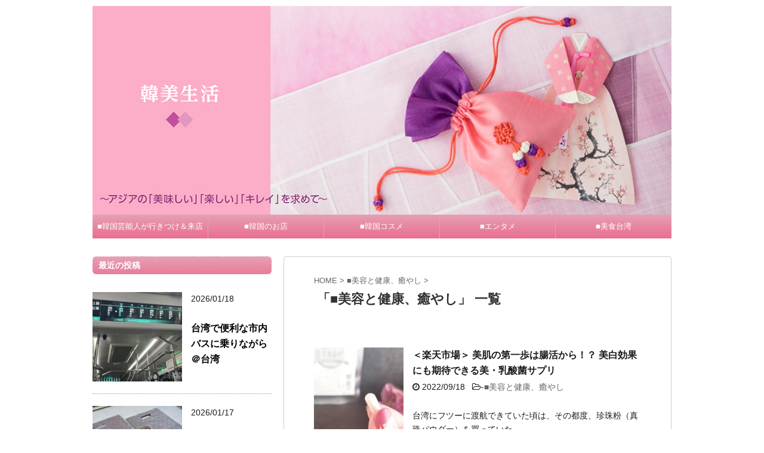

--- FILE ---
content_type: text/html; charset=UTF-8
request_url: https://kanbi-life.com/category/care
body_size: 20201
content:
<!DOCTYPE html>
<!--[if lt IE 7]>
<html class="ie6" lang="ja"
	itemscope 
	itemtype="http://schema.org/WebSite" 
	prefix="og: http://ogp.me/ns#" > <![endif]-->
<!--[if IE 7]>
<html class="i7" lang="ja"
	itemscope 
	itemtype="http://schema.org/WebSite" 
	prefix="og: http://ogp.me/ns#" > <![endif]-->
<!--[if IE 8]>
<html class="ie" lang="ja"
	itemscope 
	itemtype="http://schema.org/WebSite" 
	prefix="og: http://ogp.me/ns#" > <![endif]-->
<!--[if gt IE 8]><!-->
<html lang="ja"
	itemscope 
	itemtype="http://schema.org/WebSite" 
	prefix="og: http://ogp.me/ns#" >
	<!--<![endif]-->
	<head prefix="og: http://ogp.me/ns# fb: http://ogp.me/ns/fb# article: http://ogp.me/ns/article#">
		<meta charset="UTF-8" >
		<meta name="viewport" content="width=device-width,initial-scale=1.0,user-scalable=no">
		<meta name="format-detection" content="telephone=no" >
		
		
		<link rel="alternate" type="application/rss+xml" title="韓美生活 RSS Feed" href="https://kanbi-life.com/feed" />
		<link rel="pingback" href="https://kanbi-life.com/xmlrpc.php" >
		<!--[if lt IE 9]>
		<script src="http://css3-mediaqueries-js.googlecode.com/svn/trunk/css3-mediaqueries.js"></script>
		<script src="https://kanbi-life.com/wp-content/themes/affinger4/js/html5shiv.js"></script>
		<![endif]-->
				<title>■美容と健康、癒やし | 韓美生活</title>

<!-- All in One SEO Pack 2.3.12.5 by Michael Torbert of Semper Fi Web Design[1290,1314] -->
<link rel='next' href='https://kanbi-life.com/category/care/page/2' />

<link rel="canonical" href="https://kanbi-life.com/category/care" />
			<script>
			(function(i,s,o,g,r,a,m){i['GoogleAnalyticsObject']=r;i[r]=i[r]||function(){
			(i[r].q=i[r].q||[]).push(arguments)},i[r].l=1*new Date();a=s.createElement(o),
			m=s.getElementsByTagName(o)[0];a.async=1;a.src=g;m.parentNode.insertBefore(a,m)
			})(window,document,'script','//www.google-analytics.com/analytics.js','ga');

			ga('create', 'UA-99109878-1', 'auto');
			
			ga('send', 'pageview');
			</script>
<!-- /all in one seo pack -->
<link rel='dns-prefetch' href='//ajax.googleapis.com' />
<link rel='dns-prefetch' href='//fonts.googleapis.com' />
<link rel='dns-prefetch' href='//s.w.org' />
		<script type="text/javascript">
			window._wpemojiSettings = {"baseUrl":"https:\/\/s.w.org\/images\/core\/emoji\/2.2.1\/72x72\/","ext":".png","svgUrl":"https:\/\/s.w.org\/images\/core\/emoji\/2.2.1\/svg\/","svgExt":".svg","source":{"concatemoji":"https:\/\/kanbi-life.com\/wp-includes\/js\/wp-emoji-release.min.js?ver=4.7.29"}};
			!function(t,a,e){var r,n,i,o=a.createElement("canvas"),l=o.getContext&&o.getContext("2d");function c(t){var e=a.createElement("script");e.src=t,e.defer=e.type="text/javascript",a.getElementsByTagName("head")[0].appendChild(e)}for(i=Array("flag","emoji4"),e.supports={everything:!0,everythingExceptFlag:!0},n=0;n<i.length;n++)e.supports[i[n]]=function(t){var e,a=String.fromCharCode;if(!l||!l.fillText)return!1;switch(l.clearRect(0,0,o.width,o.height),l.textBaseline="top",l.font="600 32px Arial",t){case"flag":return(l.fillText(a(55356,56826,55356,56819),0,0),o.toDataURL().length<3e3)?!1:(l.clearRect(0,0,o.width,o.height),l.fillText(a(55356,57331,65039,8205,55356,57096),0,0),e=o.toDataURL(),l.clearRect(0,0,o.width,o.height),l.fillText(a(55356,57331,55356,57096),0,0),e!==o.toDataURL());case"emoji4":return l.fillText(a(55357,56425,55356,57341,8205,55357,56507),0,0),e=o.toDataURL(),l.clearRect(0,0,o.width,o.height),l.fillText(a(55357,56425,55356,57341,55357,56507),0,0),e!==o.toDataURL()}return!1}(i[n]),e.supports.everything=e.supports.everything&&e.supports[i[n]],"flag"!==i[n]&&(e.supports.everythingExceptFlag=e.supports.everythingExceptFlag&&e.supports[i[n]]);e.supports.everythingExceptFlag=e.supports.everythingExceptFlag&&!e.supports.flag,e.DOMReady=!1,e.readyCallback=function(){e.DOMReady=!0},e.supports.everything||(r=function(){e.readyCallback()},a.addEventListener?(a.addEventListener("DOMContentLoaded",r,!1),t.addEventListener("load",r,!1)):(t.attachEvent("onload",r),a.attachEvent("onreadystatechange",function(){"complete"===a.readyState&&e.readyCallback()})),(r=e.source||{}).concatemoji?c(r.concatemoji):r.wpemoji&&r.twemoji&&(c(r.twemoji),c(r.wpemoji)))}(window,document,window._wpemojiSettings);
		</script>
		<style type="text/css">
img.wp-smiley,
img.emoji {
	display: inline !important;
	border: none !important;
	box-shadow: none !important;
	height: 1em !important;
	width: 1em !important;
	margin: 0 .07em !important;
	vertical-align: -0.1em !important;
	background: none !important;
	padding: 0 !important;
}
</style>
<link rel='stylesheet' id='contact-form-7-css'  href='https://kanbi-life.com/wp-content/plugins/contact-form-7/includes/css/styles.css?ver=4.7' type='text/css' media='all' />
<link rel='stylesheet' id='wordpress-popular-posts-css-css'  href='https://kanbi-life.com/wp-content/plugins/wordpress-popular-posts/public/css/wpp.css?ver=4.2.2' type='text/css' media='all' />
<link rel='stylesheet' id='fonts-googleapis-montserrat-css'  href='https://fonts.googleapis.com/css?family=Montserrat%3A400&#038;ver=4.7.29' type='text/css' media='all' />
<link rel='stylesheet' id='normalize-css'  href='https://kanbi-life.com/wp-content/themes/affinger4/css/normalize.css?ver=1.5.9' type='text/css' media='all' />
<link rel='stylesheet' id='font-awesome-css'  href='https://maxcdn.bootstrapcdn.com/font-awesome/4.5.0/css/font-awesome.min.css?ver=2.2.0' type='text/css' media='all' />
<link rel='stylesheet' id='style-css'  href='https://kanbi-life.com/wp-content/themes/affinger4-child/style.css?ver=4.7.29' type='text/css' media='all' />
<link rel='stylesheet' id='single2-css'  href='https://kanbi-life.com/wp-content/themes/affinger4/st-kanricss.php' type='text/css' media='all' />
<link rel='stylesheet' id='single-css'  href='https://kanbi-life.com/wp-content/themes/affinger4/st-rankcss.php' type='text/css' media='all' />
<link rel='stylesheet' id='tablepress-default-css'  href='https://kanbi-life.com/wp-content/plugins/tablepress/css/default.min.css?ver=1.8' type='text/css' media='all' />
<link rel='stylesheet' id='st-themecss-css'  href='https://kanbi-life.com/wp-content/themes/affinger4/st-themecss-loader.php?ver=4.7.29' type='text/css' media='all' />
<script type='text/javascript' src='//ajax.googleapis.com/ajax/libs/jquery/1.11.3/jquery.min.js?ver=1.11.3'></script>
<script type='text/javascript'>
/* <![CDATA[ */
var wpp_params = {"sampling_active":"1","sampling_rate":"100","ajax_url":"https:\/\/kanbi-life.com\/wp-json\/wordpress-popular-posts\/v1\/popular-posts\/","ID":"","token":"b223bd34de","debug":""};
/* ]]> */
</script>
<script type='text/javascript' src='https://kanbi-life.com/wp-content/plugins/wordpress-popular-posts/public/js/wpp-4.2.0.min.js?ver=4.2.2'></script>
<link rel='https://api.w.org/' href='https://kanbi-life.com/wp-json/' />
<link rel="next" href="https://kanbi-life.com/category/care/page/2" />
<meta name="google-site-verification" content="8Qpg0qDbZrTjreoi4_55yRU6E5CozzmlkZc4fIwT1iE"/>
<link rel="icon" href="https://kanbi-life.com/wp-content/uploads/cropped-1-1-32x32.png" sizes="32x32" />
<link rel="icon" href="https://kanbi-life.com/wp-content/uploads/cropped-1-1-192x192.png" sizes="192x192" />
<link rel="apple-touch-icon-precomposed" href="https://kanbi-life.com/wp-content/uploads/cropped-1-1-180x180.png" />
<meta name="msapplication-TileImage" content="https://kanbi-life.com/wp-content/uploads/cropped-1-1-270x270.png" />
		<style type="text/css" id="wp-custom-css">
			/*
ここに独自の CSS を追加することができます。

詳しくは上のヘルプアイコンをクリックしてください。
*/

/*画像関連*/
a img:hover{
opacity:1;
}

@media print, screen and (max-width: 970px) {
main {
　　margin-right: 10px; 
}
}

@media print, screen and (max-width: 970px) {
main {
    margin-right: 10px;
	margin-left:10px;
}

}

#wrapper{
	padding:0;
	margin: 0 auto;
}

#scrollad{
	padding: 0px;
	margin: 0 auto;
}

header {
	text-align: center;
}

/*メインメニュー*/
#st-menuwide {
border:none;
margin-bottom:20px;
}
@media print, screen and (min-width: 960px){
header .smanone ul.menu li {
    width: 19.89999999%;
}
header .smanone ul.menu li li{
    width: 100%;
}
}
header .smanone ul.menu li a, header nav.st5 ul.menu li a, header #st-menuwide div.menu li a, header #st-menuwide nav.menu li a {
    color:#fff;
}

header .smanone ul.menu li li a, header nav.st5 ul.menu li li a, header #st-menuwide div.menu li li a, header #st-menuwide nav.menu li li a {
    color:#666;
}

header .smanone ul.menu li a:hover, header nav.st5 ul.menu li a:hover, header #st-menuwide div.menu li a:hover, header #st-menuwide nav.menu li a:hover {
    color:#FFF;
}

header .smanone ul.menu li li a:hover, header nav.st5 ul.menu li li a:hover, header #st-menuwide div.menu li li a:hover, header #st-menuwide nav.menu li li a:hover {
    color: #ec6095;
}

/*サイドバー項目*/
.ad{
margin-bottom:5px;
}

/*サイドバータイトル*/
aside h4, #side aside h4 {
padding:3px 10px;
background:url(https://kanbi-life.com/wp-content/uploads/bar_pink.jpg);
color: #FFF;
margin-bottom:10px;
border-radius:6px;
}

/*サイドバー不要な文字を消す*/
#side .screen-reader-text{
display:none;
}

/*サイドバー文字色*/
ul li.cat-item,
ul li.cat-item a{
color:#2266cc;
}
ul li.cat-item ul{
padding:0 0 1em 0.4em;
}

/*RSSボタン*/
.rssbox a {
padding:10px;
border-radius:6px;
background-image: -webkit-gradient(
	linear,
	left top,
	left bottom,
	color-stop(0, #df7fe9),
	color-stop(1, #ac49b7)
);
background-image: -o-linear-gradient(bottom, #df7fe9 0%, #ac49b7 100%);
background-image: -moz-linear-gradient(bottom, #df7fe9 0%, #ac49b7 100%);
background-image: -webkit-linear-gradient(bottom, #df7fe9 0%, #ac49b7 100%);
background-image: -ms-linear-gradient(bottom, #df7fe9 0%, #ac49b7 100%);
background-image: linear-gradient(to bottom, #df7fe9 0%, #ac49b7 100%);
}

/*ランキング（サイドバー）*/
ul#popular-posts.wpp-list li {
   margin:10px 0;
	padding:0 0 10px 5px;
border-bottom:dashed 1px #ccc;
}
ul#popular-posts.wpp-list li a{
   text-decoration:none;
font-weight: bold;
color:#333;
}

ul#popular-posts.wpp-list li img{
  padding:3px;
	border:1px solid #ddd;	
}

/*スマホ用ヘッダー画像*/
@media (max-width:480px){
#st-header img{
display:none;
}
#st-header{
width:100%;
height:140px;
background:url(https://kanbi-life.com/wp-content/uploads/header_sp.jpg) no-repeat;
background-size:contain;
}
}

/*抜粋*/
.kanren .blog_info{
margin-bottom:25px;
}

.kanren dl {
    border-bottom-color: #999;
}

.kanren dl dd p {
 font-size: 14px !important;
}

hr.hrcss {
    border-top: 1px solid rgba(0, 0, 0, 0.3);
}

#comments textarea,
#comments input {
    border: 1px #aaa solid;
}


/*個別ページ*/
.p-navi dl dt {
    font-weight: bold;
    font-size: 14px;
    line-height: 24px;
    float: left;
    width: 100px;
}

.blogbox p{
color:#666;
padding:0 0 20px 0;
margin:0 0 35px 0;
border-bottom:1px solid #ccc;
}

#breadcrumb, #breadcrumb div a, div#breadcrumb a, .blogbox p, .tagst, #breadcrumb ol li a, #breadcrumb ol li {
    color: #666;
}

@media only screen and (min-width: 804px){
.entry-title, .post .entry-title {
   margin:0 0 10px 0;
}
}

/*メイン領域*/
main {
    border:1px solid #cecece;
}

/*画像枠*/
.entry-content img{
border:1px solid #000;
}

/*問い合わせ*/
.wpcf7-submit{
background:#b946a0;
color:#FFF;
border-radius:10px;
}

/*フッター*/
footer {
    padding:0 0;
}
#footer {
position:relative;
    padding:20px 0;
	background:#fcaec8 url(https://kanbi-life.com/wp-content/uploads/footer_line.jpg) bottom repeat-x;
 max-width: 970px;
}

#footer-in p{
display:none;
}
#footer .footermenust a {
    color: #FFF;
display:inline-block;
}

#footer-in p.copyr{
position:absolute;
bottom:0;	
display:block;
color:#FFF;
margin-top:40px;
text-align:center;
width:100%;
}

@media(max-width:480px){
#footer .footerlogo img{
    width:200px;
}
}

h3.footerlogo{
padding-bottom:20px;
}

/*検索フォーム*/
#s {
    color: #333;
}

/*テキストエリアの高さ*/
.wpcf7-textarea{
height:100px;
}
.comment-form-comment textarea{
height:100px;
}
@media (max-width:480px){
.wpcf7-textarea{
height:100px;
}
.comment-form-comment textarea{
height:100px;
}
}


		</style>
				<script>
		(function (i, s, o, g, r, a, m) {
			i['GoogleAnalyticsObject'] = r;
			i[r] = i[r] || function () {
					(i[r].q = i[r].q || []).push(arguments)
				}, i[r].l = 1 * new Date();
			a = s.createElement(o),
				m = s.getElementsByTagName(o)[0];
			a.async = 1;
			a.src = g;
			m.parentNode.insertBefore(a, m)
		})(window, document, 'script', '//www.google-analytics.com/analytics.js', 'ga');

		ga('create', 'UA-99109878-1', 'auto');
		ga('send', 'pageview');

	</script>
					


	<script>
		jQuery(function(){
		jQuery('.entry-content a[href^=http]')
			.not('[href*="'+location.hostname+'"]')
　		　　　.attr({target:"_blank"})
　		　;}) 
	</script>
				<style>
		@media screen and (min-width:804px){
		  main{
		    margin-left: 320px;
		    margin-right: 0;
		  }
		}
		</style>

<!-- Google Anaylytics -->
<script>
  (function(i,s,o,g,r,a,m){i['GoogleAnalyticsObject']=r;i[r]=i[r]||function(){
  (i[r].q=i[r].q||[]).push(arguments)},i[r].l=1*new Date();a=s.createElement(o),
  m=s.getElementsByTagName(o)[0];a.async=1;a.src=g;m.parentNode.insertBefore(a,m)
  })(window,document,'script','https://www.google-analytics.com/analytics.js','ga');

  ga('create', 'UA-99123333-1', 'auto');
  ga('send', 'pageview');

</script>
<!-- End Google Anaylytics -->

<meta name="msvalidate.01" content="E2A8C6D0C48E07BEE46507C56544382A" />

	</head>
	<body class="archive category category-care category-78 not-front-page" >
				<div id="st-ami">
				<div id="wrapper" class="">
				<div id="wrapper-in">
					<header id="">
						<div id="headbox-bg">
							<div class="clearfix" id="headbox">
										<nav id="s-navi" class="pcnone">
			<dl class="acordion">
				<dt class="trigger">
					<p><span class="op"><i class="fa fa-bars"></i></span></p>

					<!-- 追加メニュー -->
					
					<!-- 追加メニュー2 -->
					

				</dt>

				<dd class="acordion_tree">
				

										<div class="menu-sample%ef%bc%88%e3%82%b9%e3%83%9e%e3%83%9b%ef%bc%89-container"><ul id="menu-sample%ef%bc%88%e3%82%b9%e3%83%9e%e3%83%9b%ef%bc%89" class="menu"><li id="menu-item-13529" class="menu-item menu-item-type-taxonomy menu-item-object-category menu-item-has-children menu-item-13529"><a href="https://kanbi-life.com/category/food" data-wpel-link="internal">■韓国芸能人が行きつけ＆来店</a>
<ul class="sub-menu">
	<li id="menu-item-13530" class="menu-item menu-item-type-taxonomy menu-item-object-category menu-item-13530"><a href="https://kanbi-life.com/category/food/seoul-n" data-wpel-link="internal">韓国 ソウル － 江北</a></li>
</ul>
</li>
<li id="menu-item-13532" class="menu-item menu-item-type-taxonomy menu-item-object-category menu-item-has-children menu-item-13532"><a href="https://kanbi-life.com/category/korea" data-wpel-link="internal">■韓国のお店</a>
<ul class="sub-menu">
	<li id="menu-item-13533" class="menu-item menu-item-type-taxonomy menu-item-object-category menu-item-13533"><a href="https://kanbi-life.com/category/korea/good" data-wpel-link="internal">超美味しい</a></li>
	<li id="menu-item-13534" class="menu-item menu-item-type-taxonomy menu-item-object-category menu-item-13534"><a href="https://kanbi-life.com/category/korea/popular" data-wpel-link="internal">地元の人気店</a></li>
	<li id="menu-item-13535" class="menu-item menu-item-type-taxonomy menu-item-object-category menu-item-13535"><a href="https://kanbi-life.com/category/korea/eat" data-wpel-link="internal">食堂＆軽食</a></li>
	<li id="menu-item-13536" class="menu-item menu-item-type-taxonomy menu-item-object-category menu-item-13536"><a href="https://kanbi-life.com/category/korea/cafe-sweets" data-wpel-link="internal">カフェ＆スイーツ</a></li>
	<li id="menu-item-13537" class="menu-item menu-item-type-taxonomy menu-item-object-category menu-item-13537"><a href="https://kanbi-life.com/category/korea/hungry" data-wpel-link="internal">食べ歩き</a></li>
	<li id="menu-item-13544" class="menu-item menu-item-type-taxonomy menu-item-object-category menu-item-13544"><a href="https://kanbi-life.com/category/korea/location" data-wpel-link="internal">ドラマ＆映画等ロケ地</a></li>
</ul>
</li>
<li id="menu-item-13538" class="menu-item menu-item-type-taxonomy menu-item-object-category menu-item-has-children menu-item-13538"><a href="https://kanbi-life.com/category/cosme" data-wpel-link="internal">■韓国コスメ</a>
<ul class="sub-menu">
	<li id="menu-item-13539" class="menu-item menu-item-type-taxonomy menu-item-object-category menu-item-13539"><a href="https://kanbi-life.com/category/cosme/cleansing" data-wpel-link="internal">クレンジング＆洗顔</a></li>
	<li id="menu-item-13540" class="menu-item menu-item-type-taxonomy menu-item-object-category menu-item-13540"><a href="https://kanbi-life.com/category/cosme/skincare" data-wpel-link="internal">スキンケア</a></li>
	<li id="menu-item-13541" class="menu-item menu-item-type-taxonomy menu-item-object-category menu-item-13541"><a href="https://kanbi-life.com/category/cosme/base-make" data-wpel-link="internal">ベースメイク</a></li>
	<li id="menu-item-13542" class="menu-item menu-item-type-taxonomy menu-item-object-category menu-item-13542"><a href="https://kanbi-life.com/category/cosme/make-up" data-wpel-link="internal">メイクアップ</a></li>
	<li id="menu-item-13543" class="menu-item menu-item-type-taxonomy menu-item-object-category menu-item-13543"><a href="https://kanbi-life.com/category/cosme/mask" data-wpel-link="internal">シートマスク</a></li>
	<li id="menu-item-13545" class="menu-item menu-item-type-taxonomy menu-item-object-category menu-item-13545"><a href="https://kanbi-life.com/category/cosme/other" data-wpel-link="internal">その他</a></li>
</ul>
</li>
<li id="menu-item-13546" class="menu-item menu-item-type-taxonomy menu-item-object-category menu-item-has-children menu-item-13546"><a href="https://kanbi-life.com/category/shopping" data-wpel-link="internal">■韓国でショッピング</a>
<ul class="sub-menu">
	<li id="menu-item-13547" class="menu-item menu-item-type-taxonomy menu-item-object-category menu-item-13547"><a href="https://kanbi-life.com/category/shopping/goods" data-wpel-link="internal">買い物</a></li>
	<li id="menu-item-13548" class="menu-item menu-item-type-taxonomy menu-item-object-category menu-item-13548"><a href="https://kanbi-life.com/category/shopping/present" data-wpel-link="internal">お土産</a></li>
	<li id="menu-item-13550" class="menu-item menu-item-type-taxonomy menu-item-object-category menu-item-13550"><a href="https://kanbi-life.com/category/shopping/drink" data-wpel-link="internal">お茶＆飲み物</a></li>
	<li id="menu-item-13551" class="menu-item menu-item-type-taxonomy menu-item-object-category menu-item-13551"><a href="https://kanbi-life.com/category/shopping/super" data-wpel-link="internal">スーパー＆コンビニ、市場</a></li>
	<li id="menu-item-13552" class="menu-item menu-item-type-taxonomy menu-item-object-category menu-item-13552"><a href="https://kanbi-life.com/category/shopping/noodle" data-wpel-link="internal">インスタント麺</a></li>
</ul>
</li>
<li id="menu-item-13553" class="menu-item menu-item-type-taxonomy menu-item-object-category menu-item-has-children menu-item-13553"><a href="https://kanbi-life.com/category/k-trip" data-wpel-link="internal">■韓国旅行</a>
<ul class="sub-menu">
	<li id="menu-item-13554" class="menu-item menu-item-type-taxonomy menu-item-object-category menu-item-13554"><a href="https://kanbi-life.com/category/k-trip/hotel" data-wpel-link="internal">旅行＆ホテルほか</a></li>
	<li id="menu-item-13555" class="menu-item menu-item-type-taxonomy menu-item-object-category menu-item-13555"><a href="https://kanbi-life.com/category/k-trip/beauty" data-wpel-link="internal">韓国美容＆健康</a></li>
	<li id="menu-item-13556" class="menu-item menu-item-type-taxonomy menu-item-object-category menu-item-13556"><a href="https://kanbi-life.com/category/k-trip/busan" data-wpel-link="internal">釜山</a></li>
	<li id="menu-item-13557" class="menu-item menu-item-type-taxonomy menu-item-object-category menu-item-13557"><a href="https://kanbi-life.com/category/k-trip/jejudo" data-wpel-link="internal">済州島</a></li>
	<li id="menu-item-13558" class="menu-item menu-item-type-taxonomy menu-item-object-category menu-item-13558"><a href="https://kanbi-life.com/category/k-trip/sightseeing" data-wpel-link="internal">観光その他</a></li>
</ul>
</li>
<li id="menu-item-13559" class="menu-item menu-item-type-taxonomy menu-item-object-category menu-item-has-children menu-item-13559"><a href="https://kanbi-life.com/category/ent" data-wpel-link="internal">■エンタメ</a>
<ul class="sub-menu">
	<li id="menu-item-13562" class="menu-item menu-item-type-taxonomy menu-item-object-category menu-item-13562"><a href="https://kanbi-life.com/category/ent/k-movie" data-wpel-link="internal">韓国映画</a></li>
	<li id="menu-item-13563" class="menu-item menu-item-type-taxonomy menu-item-object-category menu-item-13563"><a href="https://kanbi-life.com/category/ent/movie" data-wpel-link="internal">エンタメその他</a></li>
	<li id="menu-item-13564" class="menu-item menu-item-type-taxonomy menu-item-object-category menu-item-13564"><a href="https://kanbi-life.com/category/ent/k-musical" data-wpel-link="internal">韓国ミュージカル＆演劇等</a></li>
	<li id="menu-item-13565" class="menu-item menu-item-type-taxonomy menu-item-object-category menu-item-13565"><a href="https://kanbi-life.com/category/ent/j-musical" data-wpel-link="internal">日本ミュージカル＆演劇等</a></li>
	<li id="menu-item-13561" class="menu-item menu-item-type-taxonomy menu-item-object-category menu-item-13561"><a href="https://kanbi-life.com/category/ent/dvd" data-wpel-link="internal">DVD &#038; CDほか</a></li>
	<li id="menu-item-13560" class="menu-item menu-item-type-taxonomy menu-item-object-category menu-item-13560"><a href="https://kanbi-life.com/category/ent/event" data-wpel-link="internal">イベント＆コンサート</a></li>
	<li id="menu-item-13566" class="menu-item menu-item-type-taxonomy menu-item-object-category menu-item-13566"><a href="https://kanbi-life.com/category/ent/news" data-wpel-link="internal">取材＆お知らせ</a></li>
</ul>
</li>
<li id="menu-item-13567" class="menu-item menu-item-type-taxonomy menu-item-object-category menu-item-has-children menu-item-13567"><a href="https://kanbi-life.com/category/taiwan" data-wpel-link="internal">■美食台湾</a>
<ul class="sub-menu">
	<li id="menu-item-13571" class="menu-item menu-item-type-taxonomy menu-item-object-category menu-item-13571"><a href="https://kanbi-life.com/category/taiwan/gourmet" data-wpel-link="internal">激ウマグルメ</a></li>
	<li id="menu-item-13572" class="menu-item menu-item-type-taxonomy menu-item-object-category menu-item-13572"><a href="https://kanbi-life.com/category/taiwan/shoronpo" data-wpel-link="internal">小籠包</a></li>
	<li id="menu-item-13573" class="menu-item menu-item-type-taxonomy menu-item-object-category menu-item-13573"><a href="https://kanbi-life.com/category/taiwan/dessert" data-wpel-link="internal">スイーツ＆フルーツ</a></li>
	<li id="menu-item-13575" class="menu-item menu-item-type-taxonomy menu-item-object-category menu-item-13575"><a href="https://kanbi-life.com/category/taiwan/bakery" data-wpel-link="internal">台湾のパン</a></li>
	<li id="menu-item-13574" class="menu-item menu-item-type-taxonomy menu-item-object-category menu-item-13574"><a href="https://kanbi-life.com/category/taiwan/pineapple" data-wpel-link="internal">パイナップルケーキ</a></li>
	<li id="menu-item-13568" class="menu-item menu-item-type-taxonomy menu-item-object-category menu-item-13568"><a href="https://kanbi-life.com/category/taiwan/eating" data-wpel-link="internal">食べ歩き</a></li>
</ul>
</li>
<li id="menu-item-13569" class="menu-item menu-item-type-taxonomy menu-item-object-category menu-item-has-children menu-item-13569"><a href="https://kanbi-life.com/category/t-trip" data-wpel-link="internal">■台湾好</a>
<ul class="sub-menu">
	<li id="menu-item-13576" class="menu-item menu-item-type-taxonomy menu-item-object-category menu-item-13576"><a href="https://kanbi-life.com/category/t-trip/tea" data-wpel-link="internal">お茶＆飲み物</a></li>
	<li id="menu-item-13577" class="menu-item menu-item-type-taxonomy menu-item-object-category menu-item-13577"><a href="https://kanbi-life.com/category/t-trip/get" data-wpel-link="internal">買い物＆お土産</a></li>
	<li id="menu-item-13578" class="menu-item menu-item-type-taxonomy menu-item-object-category menu-item-13578"><a href="https://kanbi-life.com/category/t-trip/t-beauty" data-wpel-link="internal">台湾コスメ＆美容ほか</a></li>
	<li id="menu-item-13570" class="menu-item menu-item-type-taxonomy menu-item-object-category menu-item-13570"><a href="https://kanbi-life.com/category/t-trip/stay" data-wpel-link="internal">ホテル、観光ほか</a></li>
</ul>
</li>
<li id="menu-item-13580" class="menu-item menu-item-type-taxonomy menu-item-object-category menu-item-has-children menu-item-13580"><a href="https://kanbi-life.com/category/travel" data-wpel-link="internal">■旅行</a>
<ul class="sub-menu">
	<li id="menu-item-13581" class="menu-item menu-item-type-taxonomy menu-item-object-category menu-item-13581"><a href="https://kanbi-life.com/category/travel/phone" data-wpel-link="internal">スマホ、アイテム等</a></li>
	<li id="menu-item-13582" class="menu-item menu-item-type-taxonomy menu-item-object-category menu-item-13582"><a href="https://kanbi-life.com/category/travel/must" data-wpel-link="internal">情報その他</a></li>
</ul>
</li>
<li id="menu-item-13588" class="menu-item menu-item-type-taxonomy menu-item-object-category menu-item-has-children menu-item-13588"><a href="https://kanbi-life.com/category/japan" data-wpel-link="internal">■美味しい日本</a>
<ul class="sub-menu">
	<li id="menu-item-13584" class="menu-item menu-item-type-taxonomy menu-item-object-category menu-item-13584"><a href="https://kanbi-life.com/category/japan/k-food" data-wpel-link="internal">韓国料理店</a></li>
	<li id="menu-item-13583" class="menu-item menu-item-type-taxonomy menu-item-object-category menu-item-13583"><a href="https://kanbi-life.com/category/japan/love" data-wpel-link="internal">超美味しい</a></li>
	<li id="menu-item-13585" class="menu-item menu-item-type-taxonomy menu-item-object-category menu-item-13585"><a href="https://kanbi-life.com/category/japan/lunch" data-wpel-link="internal">ランチ</a></li>
	<li id="menu-item-13586" class="menu-item menu-item-type-taxonomy menu-item-object-category menu-item-13586"><a href="https://kanbi-life.com/category/japan/b-gourmet" data-wpel-link="internal">B級グルメ</a></li>
	<li id="menu-item-13587" class="menu-item menu-item-type-taxonomy menu-item-object-category menu-item-13587"><a href="https://kanbi-life.com/category/japan/sweets" data-wpel-link="internal">カフェ＆スイーツ</a></li>
	<li id="menu-item-13589" class="menu-item menu-item-type-taxonomy menu-item-object-category menu-item-13589"><a href="https://kanbi-life.com/category/japan/bread" data-wpel-link="internal">パン類Lovers</a></li>
	<li id="menu-item-13590" class="menu-item menu-item-type-taxonomy menu-item-object-category menu-item-13590"><a href="https://kanbi-life.com/category/japan/order" data-wpel-link="internal">買い物&amp;お取り寄せ</a></li>
</ul>
</li>
<li id="menu-item-13595" class="menu-item menu-item-type-taxonomy menu-item-object-category menu-item-13595"><a href="https://kanbi-life.com/category/thanks" data-wpel-link="internal">■お土産＆プレゼント</a></li>
<li id="menu-item-13596" class="menu-item menu-item-type-taxonomy menu-item-object-category menu-item-13596"><a href="https://kanbi-life.com/category/book" data-wpel-link="internal">■本＆雑誌</a></li>
<li id="menu-item-13597" class="menu-item menu-item-type-taxonomy menu-item-object-category menu-item-13597"><a href="https://kanbi-life.com/category/blog" data-wpel-link="internal">■日記</a></li>
<li id="menu-item-13598" class="menu-item menu-item-type-taxonomy menu-item-object-category menu-item-13598"><a href="https://kanbi-life.com/category/info" data-wpel-link="internal">■ご挨拶</a></li>
<li id="menu-item-13591" class="menu-item menu-item-type-taxonomy menu-item-object-category current-menu-item menu-item-13591"><a href="https://kanbi-life.com/category/care" data-wpel-link="internal">■美容と健康、癒やし</a></li>
</ul></div>					<div class="clear"></div>

				</dd>
			</dl>
		</nav>
										<div id="header-l">
											<!-- ロゴ又はブログ名 -->
	
									</div><!-- /#header-l -->
								<div id="header-r" class="smanone">
																		
								</div><!-- /#header-r -->
							</div><!-- /#headbox-bg -->
						</div><!-- /#headbox clearfix -->
					


	<div id="gazou-wide">
		
									
															<div id="st-headerbox">
							<a href="https://kanbi-life.com/" data-wpel-link="internal">
								<div id="st-header"><img src="https://kanbi-life.com/wp-content/uploads/header_pc.jpg" alt="*" width="2200" height="500" ></div>
							</a>
						</div>
									

					
				<div id="st-menubox">
			<div id="st-menuwide">
				<nav class="smanone clearfix"><ul id="menu-sample%ef%bc%88pc%ef%bc%89" class="menu"><li id="menu-item-13448" class="menu-item menu-item-type-taxonomy menu-item-object-category menu-item-has-children menu-item-13448"><a href="https://kanbi-life.com/category/food" data-wpel-link="internal">■韓国芸能人が行きつけ＆来店</a>
<ul class="sub-menu">
	<li id="menu-item-13432" class="menu-item menu-item-type-taxonomy menu-item-object-category menu-item-13432"><a href="https://kanbi-life.com/category/food/seoul-n" data-wpel-link="internal">韓国 ソウル － 江北</a></li>
	<li id="menu-item-20163" class="menu-item menu-item-type-taxonomy menu-item-object-category menu-item-20163"><a href="https://kanbi-life.com/category/food/seoul-s" data-wpel-link="internal">韓国 ソウル － 江南</a></li>
</ul>
</li>
<li id="menu-item-13452" class="menu-item menu-item-type-taxonomy menu-item-object-category menu-item-has-children menu-item-13452"><a href="https://kanbi-life.com/category/korea" data-wpel-link="internal">■韓国のお店</a>
<ul class="sub-menu">
	<li id="menu-item-13453" class="menu-item menu-item-type-taxonomy menu-item-object-category menu-item-13453"><a href="https://kanbi-life.com/category/korea/good" data-wpel-link="internal">超美味しい</a></li>
	<li id="menu-item-13454" class="menu-item menu-item-type-taxonomy menu-item-object-category menu-item-13454"><a href="https://kanbi-life.com/category/korea/popular" data-wpel-link="internal">地元の人気店</a></li>
	<li id="menu-item-13455" class="menu-item menu-item-type-taxonomy menu-item-object-category menu-item-13455"><a href="https://kanbi-life.com/category/korea/eat" data-wpel-link="internal">食堂＆軽食</a></li>
	<li id="menu-item-13456" class="menu-item menu-item-type-taxonomy menu-item-object-category menu-item-13456"><a href="https://kanbi-life.com/category/korea/cafe-sweets" data-wpel-link="internal">カフェ＆スイーツ</a></li>
	<li id="menu-item-13457" class="menu-item menu-item-type-taxonomy menu-item-object-category menu-item-13457"><a href="https://kanbi-life.com/category/korea/hungry" data-wpel-link="internal">食べ歩き</a></li>
	<li id="menu-item-13458" class="menu-item menu-item-type-taxonomy menu-item-object-category menu-item-13458"><a href="https://kanbi-life.com/category/korea/location" data-wpel-link="internal">ドラマ＆映画等ロケ地</a></li>
	<li id="menu-item-18544" class="menu-item menu-item-type-taxonomy menu-item-object-category menu-item-18544"><a href="https://kanbi-life.com/category/shopping/goods" data-wpel-link="internal">買い物</a></li>
	<li id="menu-item-18545" class="menu-item menu-item-type-taxonomy menu-item-object-category menu-item-18545"><a href="https://kanbi-life.com/category/shopping/super" data-wpel-link="internal">スーパー＆コンビニ、市場</a></li>
	<li id="menu-item-18546" class="menu-item menu-item-type-taxonomy menu-item-object-category menu-item-18546"><a href="https://kanbi-life.com/category/shopping/k-bread" data-wpel-link="internal">韓国のパン屋さん</a></li>
</ul>
</li>
<li id="menu-item-13450" class="menu-item menu-item-type-taxonomy menu-item-object-category menu-item-has-children menu-item-13450"><a href="https://kanbi-life.com/category/cosme" data-wpel-link="internal">■韓国コスメ</a>
<ul class="sub-menu">
	<li id="menu-item-13451" class="menu-item menu-item-type-taxonomy menu-item-object-category menu-item-13451"><a href="https://kanbi-life.com/category/cosme/cleansing" data-wpel-link="internal">クレンジング＆洗顔</a></li>
	<li id="menu-item-13430" class="menu-item menu-item-type-taxonomy menu-item-object-category menu-item-13430"><a href="https://kanbi-life.com/category/cosme/skincare" data-wpel-link="internal">スキンケア</a></li>
	<li id="menu-item-18521" class="menu-item menu-item-type-taxonomy menu-item-object-category menu-item-18521"><a href="https://kanbi-life.com/category/cosme/essence" data-wpel-link="internal">美容液</a></li>
	<li id="menu-item-20379" class="menu-item menu-item-type-taxonomy menu-item-object-category menu-item-20379"><a href="https://kanbi-life.com/category/cosme/eye-lip" data-wpel-link="internal">アイケア＆リップケア</a></li>
	<li id="menu-item-13429" class="menu-item menu-item-type-taxonomy menu-item-object-category menu-item-13429"><a href="https://kanbi-life.com/category/cosme/base-make" data-wpel-link="internal">ベースメイク</a></li>
	<li id="menu-item-13461" class="menu-item menu-item-type-taxonomy menu-item-object-category menu-item-13461"><a href="https://kanbi-life.com/category/cosme/make-up" data-wpel-link="internal">メイクアップ</a></li>
	<li id="menu-item-13428" class="menu-item menu-item-type-taxonomy menu-item-object-category menu-item-13428"><a href="https://kanbi-life.com/category/cosme/mask" data-wpel-link="internal">シートマスク</a></li>
	<li id="menu-item-18522" class="menu-item menu-item-type-taxonomy menu-item-object-category menu-item-18522"><a href="https://kanbi-life.com/category/cosme/pack" data-wpel-link="internal">パック</a></li>
	<li id="menu-item-18523" class="menu-item menu-item-type-taxonomy menu-item-object-category menu-item-18523"><a href="https://kanbi-life.com/category/cosme/body" data-wpel-link="internal">ボディ&#038;ヘアケア</a></li>
	<li id="menu-item-13486" class="menu-item menu-item-type-taxonomy menu-item-object-category menu-item-13486"><a href="https://kanbi-life.com/category/cosme/other" data-wpel-link="internal">その他</a></li>
</ul>
</li>
<li id="menu-item-13507" class="menu-item menu-item-type-taxonomy menu-item-object-category menu-item-has-children menu-item-13507"><a href="https://kanbi-life.com/category/ent" data-wpel-link="internal">■エンタメ</a>
<ul class="sub-menu">
	<li id="menu-item-13527" class="menu-item menu-item-type-taxonomy menu-item-object-category menu-item-13527"><a href="https://kanbi-life.com/category/ent/k-movie" data-wpel-link="internal">韓国映画</a></li>
	<li id="menu-item-13528" class="menu-item menu-item-type-taxonomy menu-item-object-category menu-item-13528"><a href="https://kanbi-life.com/category/ent/movie" data-wpel-link="internal">エンタメその他</a></li>
	<li id="menu-item-13501" class="menu-item menu-item-type-taxonomy menu-item-object-category menu-item-13501"><a href="https://kanbi-life.com/category/ent/k-musical" data-wpel-link="internal">韓国ミュージカル＆演劇等</a></li>
	<li id="menu-item-13502" class="menu-item menu-item-type-taxonomy menu-item-object-category menu-item-13502"><a href="https://kanbi-life.com/category/ent/j-musical" data-wpel-link="internal">日本ミュージカル＆演劇等</a></li>
	<li id="menu-item-18524" class="menu-item menu-item-type-taxonomy menu-item-object-category menu-item-18524"><a href="https://kanbi-life.com/category/ent/musical" data-wpel-link="internal">ミュージカルほか</a></li>
	<li id="menu-item-13505" class="menu-item menu-item-type-taxonomy menu-item-object-category menu-item-13505"><a href="https://kanbi-life.com/category/ent/dvd" data-wpel-link="internal">DVD &#038; CDほか</a></li>
	<li id="menu-item-13504" class="menu-item menu-item-type-taxonomy menu-item-object-category menu-item-13504"><a href="https://kanbi-life.com/category/ent/event" data-wpel-link="internal">イベント＆コンサート</a></li>
	<li id="menu-item-13503" class="menu-item menu-item-type-taxonomy menu-item-object-category menu-item-13503"><a href="https://kanbi-life.com/category/ent/news" data-wpel-link="internal">取材＆お知らせ</a></li>
</ul>
</li>
<li id="menu-item-13466" class="menu-item menu-item-type-taxonomy menu-item-object-category menu-item-has-children menu-item-13466"><a href="https://kanbi-life.com/category/taiwan" data-wpel-link="internal">■美食台湾</a>
<ul class="sub-menu">
	<li id="menu-item-13477" class="menu-item menu-item-type-taxonomy menu-item-object-category menu-item-13477"><a href="https://kanbi-life.com/category/taiwan/gourmet" data-wpel-link="internal">激ウマグルメ</a></li>
	<li id="menu-item-13473" class="menu-item menu-item-type-taxonomy menu-item-object-category menu-item-13473"><a href="https://kanbi-life.com/category/taiwan/shoronpo" data-wpel-link="internal">小籠包</a></li>
	<li id="menu-item-20356" class="menu-item menu-item-type-taxonomy menu-item-object-category menu-item-20356"><a href="https://kanbi-life.com/category/taiwan/rice" data-wpel-link="internal">ご飯系</a></li>
	<li id="menu-item-13474" class="menu-item menu-item-type-taxonomy menu-item-object-category menu-item-13474"><a href="https://kanbi-life.com/category/taiwan/dessert" data-wpel-link="internal">スイーツ＆フルーツ</a></li>
	<li id="menu-item-13475" class="menu-item menu-item-type-taxonomy menu-item-object-category menu-item-13475"><a href="https://kanbi-life.com/category/taiwan/pineapple" data-wpel-link="internal">パイナップルケーキ</a></li>
	<li id="menu-item-13476" class="menu-item menu-item-type-taxonomy menu-item-object-category menu-item-13476"><a href="https://kanbi-life.com/category/taiwan/bakery" data-wpel-link="internal">台湾のパン</a></li>
	<li id="menu-item-13467" class="menu-item menu-item-type-taxonomy menu-item-object-category menu-item-13467"><a href="https://kanbi-life.com/category/taiwan/eating" data-wpel-link="internal">食べ歩き</a></li>
	<li id="menu-item-18548" class="menu-item menu-item-type-taxonomy menu-item-object-category menu-item-18548"><a href="https://kanbi-life.com/category/t-trip/get" data-wpel-link="internal">買い物＆お土産</a></li>
	<li id="menu-item-18547" class="menu-item menu-item-type-taxonomy menu-item-object-category menu-item-18547"><a href="https://kanbi-life.com/category/t-trip/tea" data-wpel-link="internal">お茶＆飲み物</a></li>
</ul>
</li>
</ul></nav>			</div>
		</div>
		</div>
<!-- /gazou -->
					</header>
					<div id="content-w">
						
					
<div id="content" class="clearfix">
    <div id="contentInner">
        <main>
            <article>
					<!--ぱんくず -->
					<div id="breadcrumb">
					<ol itemscope itemtype="http://schema.org/BreadcrumbList">
						<li itemprop="itemListElement" itemscope
      itemtype="http://schema.org/ListItem"><a href="https://kanbi-life.com" itemprop="item" data-wpel-link="internal"><span itemprop="name">HOME</span></a> > <meta itemprop="position" content="1" /></li>
																																					<li itemprop="itemListElement" itemscope
      itemtype="http://schema.org/ListItem"><a href="https://kanbi-life.com/category/care" itemprop="item" data-wpel-link="internal">
								<span itemprop="name">■美容と健康、癒やし</span> </a> &gt; 
								<meta itemprop="position" content="2" />
							</li>
															</ol>
					</div>
					<!--/ ぱんくず -->
                                        <div class="post">
                                                    <h1 class="entry-title">「■美容と健康、癒やし」 一覧</h1>
                        
			
							<div id="nocopy" >
									</div>
							
			
                        </div><!-- /post -->


			
                        		<div class="kanren ">
			<dl class="clearfix">
			<dt><a href="https://kanbi-life.com/care/50052.html" data-wpel-link="internal">
											<img width="150" height="150" src="https://kanbi-life.com/wp-content/uploads/9e3706c55c1750a2da29d2def0305dd7-150x150.jpg" class="attachment-thumbnail size-thumbnail wp-post-image" alt="アンチエイジング　美容サプリ　乳酸菌サプリ　腸活　美肌　楽天市場" srcset="https://kanbi-life.com/wp-content/uploads/9e3706c55c1750a2da29d2def0305dd7-150x150.jpg 150w, https://kanbi-life.com/wp-content/uploads/9e3706c55c1750a2da29d2def0305dd7-100x100.jpg 100w, https://kanbi-life.com/wp-content/uploads/9e3706c55c1750a2da29d2def0305dd7-300x300.jpg 300w" sizes="(max-width: 150px) 100vw, 150px" />									</a></dt>
			<dd>
								<h3><a href="https://kanbi-life.com/care/50052.html" data-wpel-link="internal">
						＜楽天市場＞ 美肌の第一歩は腸活から！？ 美白効果にも期待できる美・乳酸菌サプリ					</a></h3>

				<div class="blog_info ">
					<p><i class="fa fa-clock-o"></i>
						2022/09/18						&nbsp;<span class="pcone">
							<i class="fa fa-folder-open-o" aria-hidden="true"></i>-<a href="https://kanbi-life.com/category/care" rel="category tag" data-wpel-link="internal">■美容と健康、癒やし</a><br/>
							          </span></p>
				</div>
								<div class="smanone">
					<p>台湾にフツーに渡航できていた頃は、その都度、珍珠粉（真珠パウダー）を買っていた。 ... </p>
				</div>
							</dd>
		</dl>
			<dl class="clearfix">
			<dt><a href="https://kanbi-life.com/care/47948.html" data-wpel-link="internal">
											<img width="150" height="150" src="https://kanbi-life.com/wp-content/uploads/27fdd31c8153462ad6cdf12f818e2568-150x150.jpg" class="attachment-thumbnail size-thumbnail wp-post-image" alt="台湾　苦茶" srcset="https://kanbi-life.com/wp-content/uploads/27fdd31c8153462ad6cdf12f818e2568-150x150.jpg 150w, https://kanbi-life.com/wp-content/uploads/27fdd31c8153462ad6cdf12f818e2568-100x100.jpg 100w, https://kanbi-life.com/wp-content/uploads/27fdd31c8153462ad6cdf12f818e2568-300x300.jpg 300w" sizes="(max-width: 150px) 100vw, 150px" />									</a></dt>
			<dd>
								<h3><a href="https://kanbi-life.com/care/47948.html" data-wpel-link="internal">
						不味いけど我慢！ ほんの少し飲み慣れてきた、、、かな？					</a></h3>

				<div class="blog_info ">
					<p><i class="fa fa-clock-o"></i>
						2022/02/06						&nbsp;<span class="pcone">
							<i class="fa fa-folder-open-o" aria-hidden="true"></i>-<a href="https://kanbi-life.com/category/care" rel="category tag" data-wpel-link="internal">■美容と健康、癒やし</a><br/>
							          </span></p>
				</div>
								<div class="smanone">
					<p>楽天市場でお買い物マラソンが始まっている！ 今はさほど欲しいものがなく、今回はス ... </p>
				</div>
							</dd>
		</dl>
			<dl class="clearfix">
			<dt><a href="https://kanbi-life.com/care/43185.html" data-wpel-link="internal">
											<img width="150" height="150" src="https://kanbi-life.com/wp-content/uploads/6d6bfec63121e0d02056042fcc11f219-1-150x150.jpg" class="attachment-thumbnail size-thumbnail wp-post-image" alt="ネイル　冬　レオパード　ダルメシアン" srcset="https://kanbi-life.com/wp-content/uploads/6d6bfec63121e0d02056042fcc11f219-1-150x150.jpg 150w, https://kanbi-life.com/wp-content/uploads/6d6bfec63121e0d02056042fcc11f219-1-100x100.jpg 100w, https://kanbi-life.com/wp-content/uploads/6d6bfec63121e0d02056042fcc11f219-1-300x300.jpg 300w" sizes="(max-width: 150px) 100vw, 150px" />									</a></dt>
			<dd>
								<h3><a href="https://kanbi-life.com/care/43185.html" data-wpel-link="internal">
						＜今月のネイル＞ 韓国で買ったファー手袋で今年も“攻め”の一年に					</a></h3>

				<div class="blog_info ">
					<p><i class="fa fa-clock-o"></i>
						2021/01/07						&nbsp;<span class="pcone">
							<i class="fa fa-folder-open-o" aria-hidden="true"></i>-<a href="https://kanbi-life.com/category/care" rel="category tag" data-wpel-link="internal">■美容と健康、癒やし</a><br/>
							          </span></p>
				</div>
								<div class="smanone">
					<p>年末年始のネイル 今年も“攻め”の一年になるのかな。 韓国で買ってきた手袋は、こ ... </p>
				</div>
							</dd>
		</dl>
			<dl class="clearfix">
			<dt><a href="https://kanbi-life.com/care/42669.html" data-wpel-link="internal">
											<img width="150" height="150" src="https://kanbi-life.com/wp-content/uploads/97f4ecc1e8dc6b9ecbe44dfcf07a85fd-150x150.jpg" class="attachment-thumbnail size-thumbnail wp-post-image" alt="ネイル　ハンド　フット　ジェルネイル" srcset="https://kanbi-life.com/wp-content/uploads/97f4ecc1e8dc6b9ecbe44dfcf07a85fd-150x150.jpg 150w, https://kanbi-life.com/wp-content/uploads/97f4ecc1e8dc6b9ecbe44dfcf07a85fd-100x100.jpg 100w, https://kanbi-life.com/wp-content/uploads/97f4ecc1e8dc6b9ecbe44dfcf07a85fd-300x300.jpg 300w" sizes="(max-width: 150px) 100vw, 150px" />									</a></dt>
			<dd>
								<h3><a href="https://kanbi-life.com/care/42669.html" data-wpel-link="internal">
						＜今月のネイル＞ ついに師走に突入！					</a></h3>

				<div class="blog_info ">
					<p><i class="fa fa-clock-o"></i>
						2020/12/01						&nbsp;<span class="pcone">
							<i class="fa fa-folder-open-o" aria-hidden="true"></i>-<a href="https://kanbi-life.com/category/care" rel="category tag" data-wpel-link="internal">■美容と健康、癒やし</a><br/>
							          </span></p>
				</div>
								<div class="smanone">
					<p>こんな時期だけど気分転換になってよかった♪ &nbsp; なんと去年のこの時期も ... </p>
				</div>
							</dd>
		</dl>
			<dl class="clearfix">
			<dt><a href="https://kanbi-life.com/care/40983.html" data-wpel-link="internal">
											<img width="150" height="150" src="https://kanbi-life.com/wp-content/uploads/3fc9cf8073d7642388a05333217bd2f1-150x150.jpg" class="attachment-thumbnail size-thumbnail wp-post-image" alt="ヘアサロン　earch　耳にかけないマスク" srcset="https://kanbi-life.com/wp-content/uploads/3fc9cf8073d7642388a05333217bd2f1-150x150.jpg 150w, https://kanbi-life.com/wp-content/uploads/3fc9cf8073d7642388a05333217bd2f1-100x100.jpg 100w" sizes="(max-width: 150px) 100vw, 150px" />									</a></dt>
			<dd>
								<h3><a href="https://kanbi-life.com/care/40983.html" data-wpel-link="internal">
						耳にかけないマスク「salone de mask（サロン・で・マスク）」も登場					</a></h3>

				<div class="blog_info ">
					<p><i class="fa fa-clock-o"></i>
						2020/08/05						&nbsp;<span class="pcone">
							<i class="fa fa-folder-open-o" aria-hidden="true"></i>-<a href="https://kanbi-life.com/category/care" rel="category tag" data-wpel-link="internal">■美容と健康、癒やし</a><br/>
							          </span></p>
				</div>
								<div class="smanone">
					<p>街を歩くと皆いろんなマスクをしているけど、先日行った出版社の受付の女性は透明のマ ... </p>
				</div>
							</dd>
		</dl>
			<dl class="clearfix">
			<dt><a href="https://kanbi-life.com/care/51200.html" data-wpel-link="internal">
											<img width="150" height="150" src="https://kanbi-life.com/wp-content/uploads/9091d84778ee19913837d4f311b03f19-150x150.jpg" class="attachment-thumbnail size-thumbnail wp-post-image" alt="舞台関係者　マスク　マイマスク　布マスク" srcset="https://kanbi-life.com/wp-content/uploads/9091d84778ee19913837d4f311b03f19-150x150.jpg 150w, https://kanbi-life.com/wp-content/uploads/9091d84778ee19913837d4f311b03f19-100x100.jpg 100w, https://kanbi-life.com/wp-content/uploads/9091d84778ee19913837d4f311b03f19-300x300.jpg 300w" sizes="(max-width: 150px) 100vw, 150px" />									</a></dt>
			<dd>
								<h3><a href="https://kanbi-life.com/care/51200.html" data-wpel-link="internal">
						舞台関係者たちが作る日本産のマイマスクが素晴らしい～！					</a></h3>

				<div class="blog_info ">
					<p><i class="fa fa-clock-o"></i>
						2020/07/08						&nbsp;<span class="pcone">
							<i class="fa fa-folder-open-o" aria-hidden="true"></i>-<a href="https://kanbi-life.com/category/care" rel="category tag" data-wpel-link="internal">■美容と健康、癒やし</a><br/>
							          </span></p>
				</div>
								<div class="smanone">
					<p>ずっと公演の中止が続いていたんで、手持ちのチケットは払い戻しの手続きをした。 俳 ... </p>
				</div>
							</dd>
		</dl>
			<dl class="clearfix">
			<dt><a href="https://kanbi-life.com/care/39598.html" data-wpel-link="internal">
											<img width="150" height="150" src="https://kanbi-life.com/wp-content/uploads/ab82b76636a84208fcf961e5b9fc6850-150x150.jpg" class="attachment-thumbnail size-thumbnail wp-post-image" alt="SHARP　シャープ　マスク　サージカルマスク" srcset="https://kanbi-life.com/wp-content/uploads/ab82b76636a84208fcf961e5b9fc6850-150x150.jpg 150w, https://kanbi-life.com/wp-content/uploads/ab82b76636a84208fcf961e5b9fc6850-100x100.jpg 100w, https://kanbi-life.com/wp-content/uploads/ab82b76636a84208fcf961e5b9fc6850-300x300.jpg 300w" sizes="(max-width: 150px) 100vw, 150px" />									</a></dt>
			<dd>
								<h3><a href="https://kanbi-life.com/care/39598.html" data-wpel-link="internal">
						ついにマスクの販売スタート！					</a></h3>

				<div class="blog_info ">
					<p><i class="fa fa-clock-o"></i>
						2020/04/20						&nbsp;<span class="pcone">
							<i class="fa fa-folder-open-o" aria-hidden="true"></i>-<a href="https://kanbi-life.com/category/care" rel="category tag" data-wpel-link="internal">■美容と健康、癒やし</a><br/>
							          </span></p>
				</div>
								<div class="smanone">
					<p>本当に必要としている方の手に届きますように。 &nbsp; 『SHARP』個人向 ... </p>
				</div>
							</dd>
		</dl>
			<dl class="clearfix">
			<dt><a href="https://kanbi-life.com/care/35114.html" data-wpel-link="internal">
											<img width="150" height="150" src="https://kanbi-life.com/wp-content/uploads/9d1bd0ca814a7bf81bbe3bd5d62ba7e7-150x150.jpg" class="attachment-thumbnail size-thumbnail wp-post-image" alt="エプソムソルト　マグネシウム　入浴剤　発汗　睡眠　疲労回復　温泉" srcset="https://kanbi-life.com/wp-content/uploads/9d1bd0ca814a7bf81bbe3bd5d62ba7e7-150x150.jpg 150w, https://kanbi-life.com/wp-content/uploads/9d1bd0ca814a7bf81bbe3bd5d62ba7e7-100x100.jpg 100w, https://kanbi-life.com/wp-content/uploads/9d1bd0ca814a7bf81bbe3bd5d62ba7e7-300x300.jpg 300w" sizes="(max-width: 150px) 100vw, 150px" />									</a></dt>
			<dd>
								<h3><a href="https://kanbi-life.com/care/35114.html" data-wpel-link="internal">
						自宅で温泉！？ 硫酸マグネシウムで大量の汗をかいて夜は爆睡					</a></h3>

				<div class="blog_info ">
					<p><i class="fa fa-clock-o"></i>
						2019/07/09						&nbsp;<span class="pcone">
							<i class="fa fa-folder-open-o" aria-hidden="true"></i>-<a href="https://kanbi-life.com/category/care" rel="category tag" data-wpel-link="internal">■美容と健康、癒やし</a><br/>
							          </span></p>
				</div>
								<div class="smanone">
					<p>韓国にも台湾にも関係ない話。 楽天のお買い物マラソンが今週11日（木）01：59 ... </p>
				</div>
							</dd>
		</dl>
			<dl class="clearfix">
			<dt><a href="https://kanbi-life.com/care/31894.html" data-wpel-link="internal">
											<img width="150" height="150" src="https://kanbi-life.com/wp-content/uploads/6d6bfec63121e0d02056042fcc11f219-150x150.jpg" class="attachment-thumbnail size-thumbnail wp-post-image" alt="ネイル　ブルー　ゴールド" srcset="https://kanbi-life.com/wp-content/uploads/6d6bfec63121e0d02056042fcc11f219-150x150.jpg 150w, https://kanbi-life.com/wp-content/uploads/6d6bfec63121e0d02056042fcc11f219-100x100.jpg 100w, https://kanbi-life.com/wp-content/uploads/6d6bfec63121e0d02056042fcc11f219-300x300.jpg 300w" sizes="(max-width: 150px) 100vw, 150px" />									</a></dt>
			<dd>
								<h3><a href="https://kanbi-life.com/care/31894.html" data-wpel-link="internal">
						＜今月のネイル＞ 旧正月の連休に突入するタイミングで					</a></h3>

				<div class="blog_info ">
					<p><i class="fa fa-clock-o"></i>
						2019/02/03						&nbsp;<span class="pcone">
							<i class="fa fa-folder-open-o" aria-hidden="true"></i>-<a href="https://kanbi-life.com/category/care" rel="category tag" data-wpel-link="internal">■美容と健康、癒やし</a><br/>
							          </span></p>
				</div>
								<div class="smanone">
					<p>早くも2月に突入ｗ &nbsp; 正月ネイルから・・・ &nbsp; 通常モード ... </p>
				</div>
							</dd>
		</dl>
			<dl class="clearfix">
			<dt><a href="https://kanbi-life.com/care/30464.html" data-wpel-link="internal">
											<img width="150" height="150" src="https://kanbi-life.com/wp-content/uploads/b024ee286854e940dd7030d15fed9e8d-150x150.jpg" class="attachment-thumbnail size-thumbnail wp-post-image" alt="ネイル　クリスマス　グッチネイル　GUCCIネイル　冬ネイル" srcset="https://kanbi-life.com/wp-content/uploads/b024ee286854e940dd7030d15fed9e8d-150x150.jpg 150w, https://kanbi-life.com/wp-content/uploads/b024ee286854e940dd7030d15fed9e8d-100x100.jpg 100w, https://kanbi-life.com/wp-content/uploads/b024ee286854e940dd7030d15fed9e8d-300x300.jpg 300w" sizes="(max-width: 150px) 100vw, 150px" />									</a></dt>
			<dd>
								<h3><a href="https://kanbi-life.com/care/30464.html" data-wpel-link="internal">
						＜今月のネイル＞ クリスマスでGUCCIネイル？					</a></h3>

				<div class="blog_info ">
					<p><i class="fa fa-clock-o"></i>
						2018/12/05						&nbsp;<span class="pcone">
							<i class="fa fa-folder-open-o" aria-hidden="true"></i>-<a href="https://kanbi-life.com/category/care" rel="category tag" data-wpel-link="internal">■美容と健康、癒やし</a><br/>
							          </span></p>
				</div>
								<div class="smanone">
					<p>この時期なんでクリスマスカラーに♪ なんだか赤と緑でグッチっぽい（笑）。 なぜか ... </p>
				</div>
							</dd>
		</dl>
	</div>
                       				<div class="st-pagelink">
	<span class='page-numbers current'>1</span>
<a class="page-numbers" href="https://kanbi-life.com/category/care/page/2" data-wpel-link="internal">2</a>
<a class="page-numbers" href="https://kanbi-life.com/category/care/page/3" data-wpel-link="internal">3</a>
<a class="page-numbers" href="https://kanbi-life.com/category/care/page/4" data-wpel-link="internal">4</a>
<a class="next page-numbers" href="https://kanbi-life.com/category/care/page/2" data-wpel-link="internal">次へ &raquo;</a>	</div>

			
		
		

			
            </article>
        </main>
    </div>
    <!-- /#contentInner -->
    <div id="side">
	<aside>

		
					<h4 class="menu_underh2">最近の投稿</h4><div class="kanren ">
							<dl class="clearfix">
				<dt><a href="https://kanbi-life.com/t-trip/stay/57179.html" data-wpel-link="internal">
													<img width="150" height="150" src="https://kanbi-life.com/wp-content/uploads/c739e80879454c21a8cb9d5509b70d18-150x150.jpg" class="attachment-thumbnail size-thumbnail wp-post-image" alt="台湾　路線バス　USBポート" srcset="https://kanbi-life.com/wp-content/uploads/c739e80879454c21a8cb9d5509b70d18-150x150.jpg 150w, https://kanbi-life.com/wp-content/uploads/c739e80879454c21a8cb9d5509b70d18-100x100.jpg 100w, https://kanbi-life.com/wp-content/uploads/c739e80879454c21a8cb9d5509b70d18-300x300.jpg 300w" sizes="(max-width: 150px) 100vw, 150px" />											</a></dt>
				<dd>
										<div class="blog_info ">
						<p>2026/01/18</p>
					</div>
					<h5><a href="https://kanbi-life.com/t-trip/stay/57179.html" data-wpel-link="internal">台湾で便利な市内バスに乗りながら＠台湾</a></h5>

																				</dd>
			</dl>
					<dl class="clearfix">
				<dt><a href="https://kanbi-life.com/shopping/goods/57173.html" data-wpel-link="internal">
													<img width="150" height="150" src="https://kanbi-life.com/wp-content/uploads/0110fe12026e45250fe12484fa279d3d-150x150.jpg" class="attachment-thumbnail size-thumbnail wp-post-image" alt="南大門　なんちゃって　ヴィトン　パロディ　ビニール袋" srcset="https://kanbi-life.com/wp-content/uploads/0110fe12026e45250fe12484fa279d3d-150x150.jpg 150w, https://kanbi-life.com/wp-content/uploads/0110fe12026e45250fe12484fa279d3d-100x100.jpg 100w, https://kanbi-life.com/wp-content/uploads/0110fe12026e45250fe12484fa279d3d-300x300.jpg 300w" sizes="(max-width: 150px) 100vw, 150px" />											</a></dt>
				<dd>
										<div class="blog_info ">
						<p>2026/01/17</p>
					</div>
					<h5><a href="https://kanbi-life.com/shopping/goods/57173.html" data-wpel-link="internal">なんちゃってヴィトン風！？ バラマキ土産用のビニール袋＠ソウル南大門</a></h5>

																				</dd>
			</dl>
					<dl class="clearfix">
				<dt><a href="https://kanbi-life.com/shopping/goods/57166.html" data-wpel-link="internal">
													<img width="150" height="150" src="https://kanbi-life.com/wp-content/uploads/5ae068b4bf460ad07efa06033e29bd5e-150x150.jpg" class="attachment-thumbnail size-thumbnail wp-post-image" alt="東大門　露店　コート" srcset="https://kanbi-life.com/wp-content/uploads/5ae068b4bf460ad07efa06033e29bd5e-150x150.jpg 150w, https://kanbi-life.com/wp-content/uploads/5ae068b4bf460ad07efa06033e29bd5e-100x100.jpg 100w, https://kanbi-life.com/wp-content/uploads/5ae068b4bf460ad07efa06033e29bd5e-300x300.jpg 300w" sizes="(max-width: 150px) 100vw, 150px" />											</a></dt>
				<dd>
										<div class="blog_info ">
						<p>2026/01/14</p>
					</div>
					<h5><a href="https://kanbi-life.com/shopping/goods/57166.html" data-wpel-link="internal">たまに掘り出しもんがある露店＠ソウル東大門</a></h5>

																				</dd>
			</dl>
					<dl class="clearfix">
				<dt><a href="https://kanbi-life.com/korea/popular/57158.html" data-wpel-link="internal">
													<img width="150" height="150" src="https://kanbi-life.com/wp-content/uploads/44b7097ae597504a4a8f22b26ea30b59-150x150.jpg" class="attachment-thumbnail size-thumbnail wp-post-image" alt="晋州テバッチッ　鍾路　ミナリサムギョプサル" srcset="https://kanbi-life.com/wp-content/uploads/44b7097ae597504a4a8f22b26ea30b59-150x150.jpg 150w, https://kanbi-life.com/wp-content/uploads/44b7097ae597504a4a8f22b26ea30b59-100x100.jpg 100w, https://kanbi-life.com/wp-content/uploads/44b7097ae597504a4a8f22b26ea30b59-300x300.jpg 300w" sizes="(max-width: 150px) 100vw, 150px" />											</a></dt>
				<dd>
										<div class="blog_info ">
						<p>2026/01/09</p>
					</div>
					<h5><a href="https://kanbi-life.com/korea/popular/57158.html" data-wpel-link="internal">気づけば“ミナリ推し”になっていたサムギョプサル屋さん＠ソウル鐘路3街</a></h5>

																				</dd>
			</dl>
					<dl class="clearfix">
				<dt><a href="https://kanbi-life.com/food/seoul-n/57154.html" data-wpel-link="internal">
													<img width="150" height="150" src="https://kanbi-life.com/wp-content/uploads/7bdbbd772ee978e21fea88f8ce5cbadb-150x150.jpg" class="attachment-thumbnail size-thumbnail wp-post-image" alt="ハルモニカルグクス　カルジェビ　鐘路3街　芸能人" srcset="https://kanbi-life.com/wp-content/uploads/7bdbbd772ee978e21fea88f8ce5cbadb-150x150.jpg 150w, https://kanbi-life.com/wp-content/uploads/7bdbbd772ee978e21fea88f8ce5cbadb-100x100.jpg 100w, https://kanbi-life.com/wp-content/uploads/7bdbbd772ee978e21fea88f8ce5cbadb-300x300.jpg 300w" sizes="(max-width: 150px) 100vw, 150px" />											</a></dt>
				<dd>
										<div class="blog_info ">
						<p>2026/01/07</p>
					</div>
					<h5><a href="https://kanbi-life.com/food/seoul-n/57154.html" data-wpel-link="internal">寒い冬に食べたら美味しさ倍増！？ 出汁も麺も美味しいカルグクス＠ソウル鐘路3街</a></h5>

																				</dd>
			</dl>
				</div>		
					<div id="mybox">
				<div class="ad"><h4 class="menu_underh2">検索</h4><div id="search">
	<form method="get" id="searchform" action="https://kanbi-life.com/">
		<label class="hidden" for="s">
					</label>
		<input type="text" placeholder="検索するテキストを入力" value="" name="s" id="s" />
		<input type="image" src="https://kanbi-life.com/wp-content/themes/affinger4/images/search.png" alt="検索" id="searchsubmit" />
	</form>
</div>
<!-- /stinger --> </div><div class="ad"><h4 class="menu_underh2">カテゴリー</h4>		<ul>
	<li class="cat-item cat-item-2"><a href="https://kanbi-life.com/category/food" data-wpel-link="internal">■韓国芸能人が行きつけ＆来店</a> (275)
<ul class='children'>
	<li class="cat-item cat-item-3"><a href="https://kanbi-life.com/category/food/seoul-n" data-wpel-link="internal">韓国 ソウル － 江北</a> (147)
</li>
	<li class="cat-item cat-item-266"><a href="https://kanbi-life.com/category/food/seoul-s" data-wpel-link="internal">韓国 ソウル － 江南</a> (128)
</li>
</ul>
</li>
	<li class="cat-item cat-item-5"><a href="https://kanbi-life.com/category/korea" data-wpel-link="internal">■韓国のお店</a> (522)
<ul class='children'>
	<li class="cat-item cat-item-6"><a href="https://kanbi-life.com/category/korea/good" data-wpel-link="internal">超美味しい</a> (32)
</li>
	<li class="cat-item cat-item-7"><a href="https://kanbi-life.com/category/korea/popular" data-wpel-link="internal">地元の人気店</a> (151)
</li>
	<li class="cat-item cat-item-8"><a href="https://kanbi-life.com/category/korea/eat" data-wpel-link="internal">食堂＆軽食</a> (66)
</li>
	<li class="cat-item cat-item-9"><a href="https://kanbi-life.com/category/korea/cafe-sweets" data-wpel-link="internal">カフェ＆スイーツ</a> (157)
</li>
	<li class="cat-item cat-item-10"><a href="https://kanbi-life.com/category/korea/hungry" data-wpel-link="internal">食べ歩き</a> (71)
</li>
	<li class="cat-item cat-item-11"><a href="https://kanbi-life.com/category/korea/location" data-wpel-link="internal">ドラマ＆映画等ロケ地</a> (45)
</li>
</ul>
</li>
	<li class="cat-item cat-item-12"><a href="https://kanbi-life.com/category/cosme" data-wpel-link="internal">■韓国コスメ</a> (534)
<ul class='children'>
	<li class="cat-item cat-item-13"><a href="https://kanbi-life.com/category/cosme/cleansing" data-wpel-link="internal">クレンジング＆洗顔</a> (52)
</li>
	<li class="cat-item cat-item-14"><a href="https://kanbi-life.com/category/cosme/skincare" data-wpel-link="internal">スキンケア</a> (143)
</li>
	<li class="cat-item cat-item-134"><a href="https://kanbi-life.com/category/cosme/essence" data-wpel-link="internal">美容液</a> (76)
</li>
	<li class="cat-item cat-item-15"><a href="https://kanbi-life.com/category/cosme/base-make" data-wpel-link="internal">ベースメイク</a> (63)
</li>
	<li class="cat-item cat-item-16"><a href="https://kanbi-life.com/category/cosme/make-up" data-wpel-link="internal">メイクアップ</a> (37)
</li>
	<li class="cat-item cat-item-268"><a href="https://kanbi-life.com/category/cosme/eye-lip" data-wpel-link="internal">アイケア＆リップケア</a> (37)
</li>
	<li class="cat-item cat-item-17"><a href="https://kanbi-life.com/category/cosme/mask" data-wpel-link="internal">シートマスク</a> (72)
</li>
	<li class="cat-item cat-item-215"><a href="https://kanbi-life.com/category/cosme/pack" data-wpel-link="internal">パック</a> (17)
</li>
	<li class="cat-item cat-item-216"><a href="https://kanbi-life.com/category/cosme/body" data-wpel-link="internal">ボディ&amp;ヘアケア</a> (25)
</li>
	<li class="cat-item cat-item-18"><a href="https://kanbi-life.com/category/cosme/other" data-wpel-link="internal">その他</a> (12)
</li>
</ul>
</li>
	<li class="cat-item cat-item-19"><a href="https://kanbi-life.com/category/shopping" data-wpel-link="internal">■韓国でショッピング</a> (422)
<ul class='children'>
	<li class="cat-item cat-item-85"><a href="https://kanbi-life.com/category/shopping/goods" data-wpel-link="internal">買い物</a> (189)
</li>
	<li class="cat-item cat-item-24"><a href="https://kanbi-life.com/category/shopping/super" data-wpel-link="internal">スーパー＆コンビニ、市場</a> (111)
</li>
	<li class="cat-item cat-item-245"><a href="https://kanbi-life.com/category/shopping/k-bread" data-wpel-link="internal">韓国のパン屋さん</a> (18)
</li>
	<li class="cat-item cat-item-23"><a href="https://kanbi-life.com/category/shopping/drink" data-wpel-link="internal">お茶＆飲み物</a> (59)
</li>
	<li class="cat-item cat-item-25"><a href="https://kanbi-life.com/category/shopping/noodle" data-wpel-link="internal">インスタント麺</a> (21)
</li>
	<li class="cat-item cat-item-21"><a href="https://kanbi-life.com/category/shopping/present" data-wpel-link="internal">お土産</a> (24)
</li>
</ul>
</li>
	<li class="cat-item cat-item-26"><a href="https://kanbi-life.com/category/k-trip" data-wpel-link="internal">■韓国旅行</a> (168)
<ul class='children'>
	<li class="cat-item cat-item-27"><a href="https://kanbi-life.com/category/k-trip/hotel" data-wpel-link="internal">旅行＆ホテルほか</a> (49)
</li>
	<li class="cat-item cat-item-28"><a href="https://kanbi-life.com/category/k-trip/beauty" data-wpel-link="internal">韓国美容＆健康</a> (28)
</li>
	<li class="cat-item cat-item-269"><a href="https://kanbi-life.com/category/k-trip/gyeonggido" data-wpel-link="internal">京畿道</a> (10)
</li>
	<li class="cat-item cat-item-29"><a href="https://kanbi-life.com/category/k-trip/busan" data-wpel-link="internal">釜山</a> (24)
</li>
	<li class="cat-item cat-item-30"><a href="https://kanbi-life.com/category/k-trip/jejudo" data-wpel-link="internal">済州島</a> (6)
</li>
	<li class="cat-item cat-item-31"><a href="https://kanbi-life.com/category/k-trip/sightseeing" data-wpel-link="internal">観光その他</a> (51)
</li>
</ul>
</li>
	<li class="cat-item cat-item-37"><a href="https://kanbi-life.com/category/ent" data-wpel-link="internal">■エンタメ</a> (614)
<ul class='children'>
	<li class="cat-item cat-item-106"><a href="https://kanbi-life.com/category/ent/k-movie" data-wpel-link="internal">韓国映画</a> (322)
</li>
	<li class="cat-item cat-item-107"><a href="https://kanbi-life.com/category/ent/movie" data-wpel-link="internal">エンタメその他</a> (15)
</li>
	<li class="cat-item cat-item-38"><a href="https://kanbi-life.com/category/ent/k-musical" data-wpel-link="internal">韓国ミュージカル＆演劇等</a> (104)
</li>
	<li class="cat-item cat-item-39"><a href="https://kanbi-life.com/category/ent/j-musical" data-wpel-link="internal">日本ミュージカル＆演劇等</a> (97)
</li>
	<li class="cat-item cat-item-151"><a href="https://kanbi-life.com/category/ent/musical" data-wpel-link="internal">ミュージカルほか</a> (8)
</li>
	<li class="cat-item cat-item-41"><a href="https://kanbi-life.com/category/ent/event" data-wpel-link="internal">イベント＆コンサート</a> (44)
</li>
	<li class="cat-item cat-item-40"><a href="https://kanbi-life.com/category/ent/news" data-wpel-link="internal">取材＆お知らせ</a> (14)
</li>
	<li class="cat-item cat-item-42"><a href="https://kanbi-life.com/category/ent/dvd" data-wpel-link="internal">DVD &amp; CDほか</a> (10)
</li>
</ul>
</li>
	<li class="cat-item cat-item-43"><a href="https://kanbi-life.com/category/taiwan" data-wpel-link="internal">■美食台湾</a> (330)
<ul class='children'>
	<li class="cat-item cat-item-44"><a href="https://kanbi-life.com/category/taiwan/gourmet" data-wpel-link="internal">激ウマグルメ</a> (47)
</li>
	<li class="cat-item cat-item-45"><a href="https://kanbi-life.com/category/taiwan/shoronpo" data-wpel-link="internal">小籠包</a> (38)
</li>
	<li class="cat-item cat-item-267"><a href="https://kanbi-life.com/category/taiwan/rice" data-wpel-link="internal">ご飯系</a> (48)
</li>
	<li class="cat-item cat-item-86"><a href="https://kanbi-life.com/category/taiwan/eating" data-wpel-link="internal">食べ歩き</a> (88)
</li>
	<li class="cat-item cat-item-46"><a href="https://kanbi-life.com/category/taiwan/dessert" data-wpel-link="internal">スイーツ＆フルーツ</a> (57)
</li>
	<li class="cat-item cat-item-47"><a href="https://kanbi-life.com/category/taiwan/bakery" data-wpel-link="internal">台湾のパン</a> (25)
</li>
	<li class="cat-item cat-item-48"><a href="https://kanbi-life.com/category/taiwan/pineapple" data-wpel-link="internal">パイナップルケーキ</a> (27)
</li>
</ul>
</li>
	<li class="cat-item cat-item-105"><a href="https://kanbi-life.com/category/t-trip" data-wpel-link="internal">■台湾好</a> (204)
<ul class='children'>
	<li class="cat-item cat-item-87"><a href="https://kanbi-life.com/category/t-trip/get" data-wpel-link="internal">買い物＆お土産</a> (104)
</li>
	<li class="cat-item cat-item-88"><a href="https://kanbi-life.com/category/t-trip/t-beauty" data-wpel-link="internal">台湾コスメ＆美容ほか</a> (34)
</li>
	<li class="cat-item cat-item-89"><a href="https://kanbi-life.com/category/t-trip/stay" data-wpel-link="internal">ホテル、観光ほか</a> (34)
</li>
	<li class="cat-item cat-item-50"><a href="https://kanbi-life.com/category/t-trip/tea" data-wpel-link="internal">お茶＆飲み物</a> (32)
</li>
</ul>
</li>
	<li class="cat-item cat-item-54"><a href="https://kanbi-life.com/category/travel" data-wpel-link="internal">■旅行</a> (110)
<ul class='children'>
	<li class="cat-item cat-item-337"><a href="https://kanbi-life.com/category/travel/world" data-wpel-link="internal">海外旅行</a> (3)
</li>
	<li class="cat-item cat-item-275"><a href="https://kanbi-life.com/category/travel/hongkong" data-wpel-link="internal">香港旅行</a> (25)
</li>
	<li class="cat-item cat-item-270"><a href="https://kanbi-life.com/category/travel/nippon" data-wpel-link="internal">国内旅行</a> (34)
</li>
	<li class="cat-item cat-item-55"><a href="https://kanbi-life.com/category/travel/phone" data-wpel-link="internal">スマホ、アイテム等</a> (42)
</li>
	<li class="cat-item cat-item-63"><a href="https://kanbi-life.com/category/travel/must" data-wpel-link="internal">情報その他</a> (6)
</li>
</ul>
</li>
	<li class="cat-item cat-item-56"><a href="https://kanbi-life.com/category/japan" data-wpel-link="internal">■美味しい日本</a> (705)
<ul class='children'>
	<li class="cat-item cat-item-76"><a href="https://kanbi-life.com/category/japan/love" data-wpel-link="internal">超美味しい</a> (109)
</li>
	<li class="cat-item cat-item-130"><a href="https://kanbi-life.com/category/japan/niku" data-wpel-link="internal">肉好酒楽</a> (106)
</li>
	<li class="cat-item cat-item-57"><a href="https://kanbi-life.com/category/japan/k-food" data-wpel-link="internal">韓国料理店</a> (92)
</li>
	<li class="cat-item cat-item-152"><a href="https://kanbi-life.com/category/japan/like" data-wpel-link="internal">食べ歩き</a> (157)
</li>
	<li class="cat-item cat-item-61"><a href="https://kanbi-life.com/category/japan/b-gourmet" data-wpel-link="internal">B級グルメ</a> (21)
</li>
	<li class="cat-item cat-item-132"><a href="https://kanbi-life.com/category/japan/t-food" data-wpel-link="internal">台湾＆中華ほかアジア</a> (55)
</li>
	<li class="cat-item cat-item-59"><a href="https://kanbi-life.com/category/japan/lunch" data-wpel-link="internal">ランチ</a> (59)
</li>
	<li class="cat-item cat-item-62"><a href="https://kanbi-life.com/category/japan/sweets" data-wpel-link="internal">カフェ＆スイーツ</a> (51)
</li>
	<li class="cat-item cat-item-90"><a href="https://kanbi-life.com/category/japan/bread" data-wpel-link="internal">パン類Lovers</a> (26)
</li>
	<li class="cat-item cat-item-65"><a href="https://kanbi-life.com/category/japan/order" data-wpel-link="internal">買い物&amp;お取り寄せ</a> (22)
</li>
	<li class="cat-item cat-item-332"><a href="https://kanbi-life.com/category/japan/furusato" data-wpel-link="internal">ふるさと納税</a> (7)
</li>
</ul>
</li>
	<li class="cat-item cat-item-78 current-cat"><a href="https://kanbi-life.com/category/care" data-wpel-link="internal">■美容と健康、癒やし</a> (36)
</li>
	<li class="cat-item cat-item-81"><a href="https://kanbi-life.com/category/thanks" data-wpel-link="internal">■お土産＆プレゼント</a> (52)
</li>
	<li class="cat-item cat-item-336"><a href="https://kanbi-life.com/category/favorite" data-wpel-link="internal">■買い物&amp;お気に入り</a> (21)
</li>
	<li class="cat-item cat-item-82"><a href="https://kanbi-life.com/category/book" data-wpel-link="internal">■本＆雑誌</a> (34)
</li>
	<li class="cat-item cat-item-83"><a href="https://kanbi-life.com/category/blog" data-wpel-link="internal">■日記</a> (42)
</li>
	<li class="cat-item cat-item-84"><a href="https://kanbi-life.com/category/info" data-wpel-link="internal">■ご挨拶</a> (6)
</li>
		</ul>
</div><div class="ad">			<div class="textwidget"><script async src="https://pagead2.googlesyndication.com/pagead/js/adsbygoogle.js?client=ca-pub-6270640119957464"
     crossorigin="anonymous"></script>
<!-- サイドバーPR -->
<ins class="adsbygoogle"
     style="display:inline-block;width:300px;height:250px"
     data-ad-client="ca-pub-6270640119957464"
     data-ad-slot="2391953621"></ins>
<script>
     (adsbygoogle = window.adsbygoogle || []).push({});
</script>

&nbsp;
<a href="https://otona-everyday.com/" rel="noopener external noreferrer" target="_blank" data-wpel-link="external"><img src="https://kanbi-life.com/wp-content/uploads/af1314a7d9b37981dda53f267b141101.jpg" alt="Webマガジン　オトナの毎日　毎日がエンタメ　イラストエッセイ" width="320" height="100" class="alignnone size-full wp-image-54192" /></a></div>
		</div>
<div class="ad">
<h4 class="menu_underh2">人気記事ランキング</h4><!-- cached -->
<!-- WordPress Popular Posts -->

<ul id="popular-posts" class="wpp-list">
<li><a href="https://kanbi-life.com/shopping/goods/57166.html" title="たまに掘り出しもんがある露店＠ソウル東大門" target="_self" data-wpel-link="internal"><img src="https://kanbi-life.com/wp-content/uploads/wordpress-popular-posts/57166-featured-90x90.jpg" width="90" height="90" alt="たまに掘り出しもんがある露店＠ソウル東大門" class="wpp-thumbnail wpp_cached_thumb wpp_featured" /></a> <a href="https://kanbi-life.com/shopping/goods/57166.html" title="たまに掘り出しもんがある露店＠ソウル東大門" class="wpp-post-title" target="_self" data-wpel-link="internal">たまに掘り出しもんがある露店＠ソウル東大門</a> </li>
<li><a href="https://kanbi-life.com/korea/popular/57158.html" title="気づけば“ミナリ推し”になっていたサムギョプサル屋さん＠ソウル鐘路3街" target="_self" data-wpel-link="internal"><img src="https://kanbi-life.com/wp-content/uploads/wordpress-popular-posts/57158-featured-90x90.jpg" width="90" height="90" alt="気づけば“ミナリ推し”になっていたサムギョプサル屋さん＠ソウル鐘路3街" class="wpp-thumbnail wpp_cached_thumb wpp_featured" /></a> <a href="https://kanbi-life.com/korea/popular/57158.html" title="気づけば“ミナリ推し”になっていたサムギョプサル屋さん＠ソウル鐘路3街" class="wpp-post-title" target="_self" data-wpel-link="internal">気づけば“ミナリ推し”になっていたサムギョプサル屋さん＠ソウル鐘路3街</a> </li>
<li><a href="https://kanbi-life.com/korea/eat/56984.html" title="懐かしのキンパを数年ぶりに食べてみた＠仁川空港" target="_self" data-wpel-link="internal"><img src="https://kanbi-life.com/wp-content/uploads/wordpress-popular-posts/56984-featured-90x90.jpg" width="90" height="90" alt="懐かしのキンパを数年ぶりに食べてみた＠仁川空港" class="wpp-thumbnail wpp_cached_thumb wpp_featured" /></a> <a href="https://kanbi-life.com/korea/eat/56984.html" title="懐かしのキンパを数年ぶりに食べてみた＠仁川空港" class="wpp-post-title" target="_self" data-wpel-link="internal">懐かしのキンパを数年ぶりに食べてみた＠仁川空港</a> </li>
<li><a href="https://kanbi-life.com/t-trip/stay/57179.html" title="台湾で便利な市内バスに乗りながら＠台湾" target="_self" data-wpel-link="internal"><img src="https://kanbi-life.com/wp-content/uploads/wordpress-popular-posts/57179-featured-90x90.jpg" width="90" height="90" alt="台湾で便利な市内バスに乗りながら＠台湾" class="wpp-thumbnail wpp_cached_thumb wpp_featured" /></a> <a href="https://kanbi-life.com/t-trip/stay/57179.html" title="台湾で便利な市内バスに乗りながら＠台湾" class="wpp-post-title" target="_self" data-wpel-link="internal">台湾で便利な市内バスに乗りながら＠台湾</a> </li>
<li><a href="https://kanbi-life.com/taiwan/pineapple/51711.html" title="初めて食べたタピオカミルクティーケーキ" target="_self" data-wpel-link="internal"><img src="https://kanbi-life.com/wp-content/uploads/wordpress-popular-posts/51711-featured-90x90.jpg" width="90" height="90" alt="初めて食べたタピオカミルクティーケーキ" class="wpp-thumbnail wpp_cached_thumb wpp_featured" /></a> <a href="https://kanbi-life.com/taiwan/pineapple/51711.html" title="初めて食べたタピオカミルクティーケーキ" class="wpp-post-title" target="_self" data-wpel-link="internal">初めて食べたタピオカミルクティーケーキ</a> </li>

</ul>

</div>
<div class="ad"><h4 class="menu_underh2">キーワード</h4><div class="tagcloud"><a href="https://kanbi-life.com/tag/recommend" class="tag-link-136 tag-link-position-1" title="106件のトピック" style="font-size: 17.26368159204pt;" data-wpel-link="internal">超オススメ</a>
<a href="https://kanbi-life.com/tag/one" class="tag-link-150 tag-link-position-2" title="517件のトピック" style="font-size: 22pt;" data-wpel-link="internal">お一人様OK</a>
<a href="https://kanbi-life.com/tag/breakfast" class="tag-link-133 tag-link-position-3" title="132件のトピック" style="font-size: 17.890547263682pt;" data-wpel-link="internal">ソウルの朝食</a>
<a href="https://kanbi-life.com/tag/daehangno" class="tag-link-303 tag-link-position-4" title="13件のトピック" style="font-size: 11.134328358209pt;" data-wpel-link="internal">大学路</a>
<a href="https://kanbi-life.com/tag/dongdaemun" class="tag-link-280 tag-link-position-5" title="280件のトピック" style="font-size: 20.189054726368pt;" data-wpel-link="internal">東大門</a>
<a href="https://kanbi-life.com/tag/insadong-jongno" class="tag-link-290 tag-link-position-6" title="110件のトピック" style="font-size: 17.402985074627pt;" data-wpel-link="internal">仁寺洞・鍾路</a>
<a href="https://kanbi-life.com/tag/gwanghwamun" class="tag-link-291 tag-link-position-7" title="45件のトピック" style="font-size: 14.686567164179pt;" data-wpel-link="internal">景福宮・光化門</a>
<a href="https://kanbi-life.com/tag/myeongdong" class="tag-link-281 tag-link-position-8" title="216件のトピック" style="font-size: 19.422885572139pt;" data-wpel-link="internal">明洞</a>
<a href="https://kanbi-life.com/tag/namdaemun" class="tag-link-298 tag-link-position-9" title="37件のトピック" style="font-size: 14.129353233831pt;" data-wpel-link="internal">南大門</a>
<a href="https://kanbi-life.com/tag/seoul" class="tag-link-310 tag-link-position-10" title="39件のトピック" style="font-size: 14.268656716418pt;" data-wpel-link="internal">ソウル・市庁</a>
<a href="https://kanbi-life.com/tag/ewha" class="tag-link-311 tag-link-position-11" title="12件のトピック" style="font-size: 10.855721393035pt;" data-wpel-link="internal">梨大・新村</a>
<a href="https://kanbi-life.com/tag/hongik-hapjeong" class="tag-link-282 tag-link-position-12" title="72件のトピック" style="font-size: 16.07960199005pt;" data-wpel-link="internal">弘大・合井</a>
<a href="https://kanbi-life.com/tag/mapo" class="tag-link-307 tag-link-position-13" title="40件のトピック" style="font-size: 14.338308457711pt;" data-wpel-link="internal">麻浦・汝矣島</a>
<a href="https://kanbi-life.com/tag/yongsan-itaewon" class="tag-link-288 tag-link-position-14" title="34件のトピック" style="font-size: 13.850746268657pt;" data-wpel-link="internal">龍山～梨泰院</a>
<a href="https://kanbi-life.com/tag/seongsu" class="tag-link-338 tag-link-position-15" title="12件のトピック" style="font-size: 10.855721393035pt;" data-wpel-link="internal">聖水・建大</a>
<a href="https://kanbi-life.com/tag/sinsa" class="tag-link-301 tag-link-position-16" title="35件のトピック" style="font-size: 13.990049751244pt;" data-wpel-link="internal">新沙</a>
<a href="https://kanbi-life.com/tag/apgujeong" class="tag-link-294 tag-link-position-17" title="69件のトピック" style="font-size: 16.009950248756pt;" data-wpel-link="internal">狎鴎亭</a>
<a href="https://kanbi-life.com/tag/gangnam" class="tag-link-300 tag-link-position-18" title="69件のトピック" style="font-size: 16.009950248756pt;" data-wpel-link="internal">江南</a>
<a href="https://kanbi-life.com/tag/cheongdam" class="tag-link-293 tag-link-position-19" title="40件のトピック" style="font-size: 14.338308457711pt;" data-wpel-link="internal">清潭</a>
<a href="https://kanbi-life.com/tag/jamsil" class="tag-link-296 tag-link-position-20" title="12件のトピック" style="font-size: 10.855721393035pt;" data-wpel-link="internal">蚕室</a>
<a href="https://kanbi-life.com/tag/airport" class="tag-link-308 tag-link-position-21" title="43件のトピック" style="font-size: 14.547263681592pt;" data-wpel-link="internal">空港</a>
<a href="https://kanbi-life.com/tag/gourmet" class="tag-link-274 tag-link-position-22" title="423件のトピック" style="font-size: 21.442786069652pt;" data-wpel-link="internal">おとな美食会</a>
<a href="https://kanbi-life.com/tag/entertainer" class="tag-link-319 tag-link-position-23" title="304件のトピック" style="font-size: 20.398009950249pt;" data-wpel-link="internal">芸能人来店</a>
<a href="https://kanbi-life.com/tag/ueno-nippori" class="tag-link-283 tag-link-position-24" title="49件のトピック" style="font-size: 14.965174129353pt;" data-wpel-link="internal">上野・日暮里</a>
<a href="https://kanbi-life.com/tag/akihabara-asakusa" class="tag-link-276 tag-link-position-25" title="14件のトピック" style="font-size: 11.34328358209pt;" data-wpel-link="internal">秋葉原・浅草</a>
<a href="https://kanbi-life.com/tag/suidobashi" class="tag-link-305 tag-link-position-26" title="22件のトピック" style="font-size: 12.597014925373pt;" data-wpel-link="internal">水道橋・御茶ノ水</a>
<a href="https://kanbi-life.com/tag/tokyo" class="tag-link-286 tag-link-position-27" title="48件のトピック" style="font-size: 14.89552238806pt;" data-wpel-link="internal">東京・日本橋</a>
<a href="https://kanbi-life.com/tag/ginza" class="tag-link-277 tag-link-position-28" title="64件のトピック" style="font-size: 15.731343283582pt;" data-wpel-link="internal">銀座・有楽町</a>
<a href="https://kanbi-life.com/tag/tsukiji" class="tag-link-316 tag-link-position-29" title="22件のトピック" style="font-size: 12.597014925373pt;" data-wpel-link="internal">東銀座・築地</a>
<a href="https://kanbi-life.com/tag/shinbashi" class="tag-link-289 tag-link-position-30" title="17件のトピック" style="font-size: 11.900497512438pt;" data-wpel-link="internal">新橋・虎ノ門</a>
<a href="https://kanbi-life.com/tag/hamamatsucho" class="tag-link-306 tag-link-position-31" title="7件のトピック" style="font-size: 9.3930348258706pt;" data-wpel-link="internal">浜松町・田町</a>
<a href="https://kanbi-life.com/tag/kagurazaka" class="tag-link-131 tag-link-position-32" title="30件のトピック" style="font-size: 13.502487562189pt;" data-wpel-link="internal">神楽坂・飯田橋</a>
<a href="https://kanbi-life.com/tag/yotsuya-ichigaya" class="tag-link-292 tag-link-position-33" title="19件のトピック" style="font-size: 12.179104477612pt;" data-wpel-link="internal">四ツ谷・市ヶ谷</a>
<a href="https://kanbi-life.com/tag/ikebukuro" class="tag-link-278 tag-link-position-34" title="37件のトピック" style="font-size: 14.129353233831pt;" data-wpel-link="internal">池袋～高田馬場</a>
<a href="https://kanbi-life.com/tag/shinjuku" class="tag-link-295 tag-link-position-35" title="63件のトピック" style="font-size: 15.731343283582pt;" data-wpel-link="internal">新宿・大久保</a>
<a href="https://kanbi-life.com/tag/shibuya-ebisu" class="tag-link-284 tag-link-position-36" title="70件のトピック" style="font-size: 16.009950248756pt;" data-wpel-link="internal">渋谷・恵比寿</a>
<a href="https://kanbi-life.com/tag/harajuku" class="tag-link-325 tag-link-position-37" title="20件のトピック" style="font-size: 12.318407960199pt;" data-wpel-link="internal">原宿・表参道～青山</a>
<a href="https://kanbi-life.com/tag/roppongi-akasaka" class="tag-link-285 tag-link-position-38" title="52件のトピック" style="font-size: 15.10447761194pt;" data-wpel-link="internal">赤坂・六本木～麻布</a>
<a href="https://kanbi-life.com/tag/shinagawa" class="tag-link-287 tag-link-position-39" title="34件のトピック" style="font-size: 13.850746268657pt;" data-wpel-link="internal">目黒・五反田・品川</a>
<a href="https://kanbi-life.com/tag/kichijoji" class="tag-link-320 tag-link-position-40" title="12件のトピック" style="font-size: 10.855721393035pt;" data-wpel-link="internal">中野～吉祥寺</a>
<a href="https://kanbi-life.com/tag/others" class="tag-link-318 tag-link-position-41" title="71件のトピック" style="font-size: 16.07960199005pt;" data-wpel-link="internal">都内その他</a>
<a href="https://kanbi-life.com/tag/hokkaido" class="tag-link-297 tag-link-position-42" title="4件のトピック" style="font-size: 8pt;" data-wpel-link="internal">北海道</a>
<a href="https://kanbi-life.com/tag/izu" class="tag-link-299 tag-link-position-43" title="4件のトピック" style="font-size: 8pt;" data-wpel-link="internal">伊豆</a>
<a href="https://kanbi-life.com/tag/kansai" class="tag-link-312 tag-link-position-44" title="13件のトピック" style="font-size: 11.134328358209pt;" data-wpel-link="internal">関西</a>
<a href="https://kanbi-life.com/tag/hokuriku" class="tag-link-335 tag-link-position-45" title="8件のトピック" style="font-size: 9.7412935323383pt;" data-wpel-link="internal">北陸</a></div>
</div><div class="ad"><h4 class="menu_underh2">月別アーカイブ</h4>		<label class="screen-reader-text" for="archives-dropdown-4">月別アーカイブ</label>
		<select id="archives-dropdown-4" name="archive-dropdown" onchange='document.location.href=this.options[this.selectedIndex].value;'>
			
			<option value="">月を選択</option>
				<option value='https://kanbi-life.com/date/2026/01'> 2026年1月 </option>
	<option value='https://kanbi-life.com/date/2025/12'> 2025年12月 </option>
	<option value='https://kanbi-life.com/date/2025/11'> 2025年11月 </option>
	<option value='https://kanbi-life.com/date/2025/10'> 2025年10月 </option>
	<option value='https://kanbi-life.com/date/2025/09'> 2025年9月 </option>
	<option value='https://kanbi-life.com/date/2025/08'> 2025年8月 </option>
	<option value='https://kanbi-life.com/date/2025/07'> 2025年7月 </option>
	<option value='https://kanbi-life.com/date/2025/06'> 2025年6月 </option>
	<option value='https://kanbi-life.com/date/2025/05'> 2025年5月 </option>
	<option value='https://kanbi-life.com/date/2025/04'> 2025年4月 </option>
	<option value='https://kanbi-life.com/date/2025/03'> 2025年3月 </option>
	<option value='https://kanbi-life.com/date/2025/02'> 2025年2月 </option>
	<option value='https://kanbi-life.com/date/2025/01'> 2025年1月 </option>
	<option value='https://kanbi-life.com/date/2024/12'> 2024年12月 </option>
	<option value='https://kanbi-life.com/date/2024/11'> 2024年11月 </option>
	<option value='https://kanbi-life.com/date/2024/10'> 2024年10月 </option>
	<option value='https://kanbi-life.com/date/2024/09'> 2024年9月 </option>
	<option value='https://kanbi-life.com/date/2024/08'> 2024年8月 </option>
	<option value='https://kanbi-life.com/date/2024/07'> 2024年7月 </option>
	<option value='https://kanbi-life.com/date/2024/06'> 2024年6月 </option>
	<option value='https://kanbi-life.com/date/2024/05'> 2024年5月 </option>
	<option value='https://kanbi-life.com/date/2024/04'> 2024年4月 </option>
	<option value='https://kanbi-life.com/date/2024/03'> 2024年3月 </option>
	<option value='https://kanbi-life.com/date/2024/02'> 2024年2月 </option>
	<option value='https://kanbi-life.com/date/2024/01'> 2024年1月 </option>
	<option value='https://kanbi-life.com/date/2023/12'> 2023年12月 </option>
	<option value='https://kanbi-life.com/date/2023/11'> 2023年11月 </option>
	<option value='https://kanbi-life.com/date/2023/10'> 2023年10月 </option>
	<option value='https://kanbi-life.com/date/2023/09'> 2023年9月 </option>
	<option value='https://kanbi-life.com/date/2023/08'> 2023年8月 </option>
	<option value='https://kanbi-life.com/date/2023/07'> 2023年7月 </option>
	<option value='https://kanbi-life.com/date/2023/06'> 2023年6月 </option>
	<option value='https://kanbi-life.com/date/2023/05'> 2023年5月 </option>
	<option value='https://kanbi-life.com/date/2023/04'> 2023年4月 </option>
	<option value='https://kanbi-life.com/date/2023/03'> 2023年3月 </option>
	<option value='https://kanbi-life.com/date/2023/02'> 2023年2月 </option>
	<option value='https://kanbi-life.com/date/2023/01'> 2023年1月 </option>
	<option value='https://kanbi-life.com/date/2022/12'> 2022年12月 </option>
	<option value='https://kanbi-life.com/date/2022/11'> 2022年11月 </option>
	<option value='https://kanbi-life.com/date/2022/10'> 2022年10月 </option>
	<option value='https://kanbi-life.com/date/2022/09'> 2022年9月 </option>
	<option value='https://kanbi-life.com/date/2022/08'> 2022年8月 </option>
	<option value='https://kanbi-life.com/date/2022/07'> 2022年7月 </option>
	<option value='https://kanbi-life.com/date/2022/06'> 2022年6月 </option>
	<option value='https://kanbi-life.com/date/2022/05'> 2022年5月 </option>
	<option value='https://kanbi-life.com/date/2022/04'> 2022年4月 </option>
	<option value='https://kanbi-life.com/date/2022/03'> 2022年3月 </option>
	<option value='https://kanbi-life.com/date/2022/02'> 2022年2月 </option>
	<option value='https://kanbi-life.com/date/2022/01'> 2022年1月 </option>
	<option value='https://kanbi-life.com/date/2021/12'> 2021年12月 </option>
	<option value='https://kanbi-life.com/date/2021/11'> 2021年11月 </option>
	<option value='https://kanbi-life.com/date/2021/10'> 2021年10月 </option>
	<option value='https://kanbi-life.com/date/2021/09'> 2021年9月 </option>
	<option value='https://kanbi-life.com/date/2021/08'> 2021年8月 </option>
	<option value='https://kanbi-life.com/date/2021/07'> 2021年7月 </option>
	<option value='https://kanbi-life.com/date/2021/06'> 2021年6月 </option>
	<option value='https://kanbi-life.com/date/2021/05'> 2021年5月 </option>
	<option value='https://kanbi-life.com/date/2021/04'> 2021年4月 </option>
	<option value='https://kanbi-life.com/date/2021/03'> 2021年3月 </option>
	<option value='https://kanbi-life.com/date/2021/02'> 2021年2月 </option>
	<option value='https://kanbi-life.com/date/2021/01'> 2021年1月 </option>
	<option value='https://kanbi-life.com/date/2020/12'> 2020年12月 </option>
	<option value='https://kanbi-life.com/date/2020/11'> 2020年11月 </option>
	<option value='https://kanbi-life.com/date/2020/10'> 2020年10月 </option>
	<option value='https://kanbi-life.com/date/2020/09'> 2020年9月 </option>
	<option value='https://kanbi-life.com/date/2020/08'> 2020年8月 </option>
	<option value='https://kanbi-life.com/date/2020/07'> 2020年7月 </option>
	<option value='https://kanbi-life.com/date/2020/06'> 2020年6月 </option>
	<option value='https://kanbi-life.com/date/2020/05'> 2020年5月 </option>
	<option value='https://kanbi-life.com/date/2020/04'> 2020年4月 </option>
	<option value='https://kanbi-life.com/date/2020/03'> 2020年3月 </option>
	<option value='https://kanbi-life.com/date/2020/02'> 2020年2月 </option>
	<option value='https://kanbi-life.com/date/2020/01'> 2020年1月 </option>
	<option value='https://kanbi-life.com/date/2019/12'> 2019年12月 </option>
	<option value='https://kanbi-life.com/date/2019/11'> 2019年11月 </option>
	<option value='https://kanbi-life.com/date/2019/10'> 2019年10月 </option>
	<option value='https://kanbi-life.com/date/2019/09'> 2019年9月 </option>
	<option value='https://kanbi-life.com/date/2019/08'> 2019年8月 </option>
	<option value='https://kanbi-life.com/date/2019/07'> 2019年7月 </option>
	<option value='https://kanbi-life.com/date/2019/06'> 2019年6月 </option>
	<option value='https://kanbi-life.com/date/2019/05'> 2019年5月 </option>
	<option value='https://kanbi-life.com/date/2019/04'> 2019年4月 </option>
	<option value='https://kanbi-life.com/date/2019/03'> 2019年3月 </option>
	<option value='https://kanbi-life.com/date/2019/02'> 2019年2月 </option>
	<option value='https://kanbi-life.com/date/2019/01'> 2019年1月 </option>
	<option value='https://kanbi-life.com/date/2018/12'> 2018年12月 </option>
	<option value='https://kanbi-life.com/date/2018/11'> 2018年11月 </option>
	<option value='https://kanbi-life.com/date/2018/10'> 2018年10月 </option>
	<option value='https://kanbi-life.com/date/2018/09'> 2018年9月 </option>
	<option value='https://kanbi-life.com/date/2018/08'> 2018年8月 </option>
	<option value='https://kanbi-life.com/date/2018/07'> 2018年7月 </option>
	<option value='https://kanbi-life.com/date/2018/06'> 2018年6月 </option>
	<option value='https://kanbi-life.com/date/2018/05'> 2018年5月 </option>
	<option value='https://kanbi-life.com/date/2018/04'> 2018年4月 </option>
	<option value='https://kanbi-life.com/date/2018/03'> 2018年3月 </option>
	<option value='https://kanbi-life.com/date/2018/02'> 2018年2月 </option>
	<option value='https://kanbi-life.com/date/2018/01'> 2018年1月 </option>
	<option value='https://kanbi-life.com/date/2017/12'> 2017年12月 </option>
	<option value='https://kanbi-life.com/date/2017/11'> 2017年11月 </option>
	<option value='https://kanbi-life.com/date/2017/10'> 2017年10月 </option>
	<option value='https://kanbi-life.com/date/2017/09'> 2017年9月 </option>
	<option value='https://kanbi-life.com/date/2017/08'> 2017年8月 </option>
	<option value='https://kanbi-life.com/date/2017/07'> 2017年7月 </option>
	<option value='https://kanbi-life.com/date/2017/06'> 2017年6月 </option>
	<option value='https://kanbi-life.com/date/2017/05'> 2017年5月 </option>
	<option value='https://kanbi-life.com/date/2017/04'> 2017年4月 </option>
	<option value='https://kanbi-life.com/date/2017/03'> 2017年3月 </option>
	<option value='https://kanbi-life.com/date/2017/02'> 2017年2月 </option>
	<option value='https://kanbi-life.com/date/2017/01'> 2017年1月 </option>
	<option value='https://kanbi-life.com/date/2016/12'> 2016年12月 </option>
	<option value='https://kanbi-life.com/date/2016/11'> 2016年11月 </option>
	<option value='https://kanbi-life.com/date/2016/10'> 2016年10月 </option>
	<option value='https://kanbi-life.com/date/2016/09'> 2016年9月 </option>
	<option value='https://kanbi-life.com/date/2016/08'> 2016年8月 </option>
	<option value='https://kanbi-life.com/date/2016/07'> 2016年7月 </option>
	<option value='https://kanbi-life.com/date/2016/06'> 2016年6月 </option>
	<option value='https://kanbi-life.com/date/2016/05'> 2016年5月 </option>
	<option value='https://kanbi-life.com/date/2016/04'> 2016年4月 </option>
	<option value='https://kanbi-life.com/date/2016/03'> 2016年3月 </option>
	<option value='https://kanbi-life.com/date/2016/02'> 2016年2月 </option>
	<option value='https://kanbi-life.com/date/2016/01'> 2016年1月 </option>
	<option value='https://kanbi-life.com/date/2015/12'> 2015年12月 </option>
	<option value='https://kanbi-life.com/date/2015/11'> 2015年11月 </option>
	<option value='https://kanbi-life.com/date/2015/10'> 2015年10月 </option>
	<option value='https://kanbi-life.com/date/2015/09'> 2015年9月 </option>
	<option value='https://kanbi-life.com/date/2015/08'> 2015年8月 </option>
	<option value='https://kanbi-life.com/date/2015/07'> 2015年7月 </option>
	<option value='https://kanbi-life.com/date/2015/06'> 2015年6月 </option>
	<option value='https://kanbi-life.com/date/2015/05'> 2015年5月 </option>
	<option value='https://kanbi-life.com/date/2015/04'> 2015年4月 </option>
	<option value='https://kanbi-life.com/date/2015/03'> 2015年3月 </option>
	<option value='https://kanbi-life.com/date/2015/02'> 2015年2月 </option>
	<option value='https://kanbi-life.com/date/2015/01'> 2015年1月 </option>
	<option value='https://kanbi-life.com/date/2014/12'> 2014年12月 </option>
	<option value='https://kanbi-life.com/date/2014/11'> 2014年11月 </option>
	<option value='https://kanbi-life.com/date/2014/10'> 2014年10月 </option>
	<option value='https://kanbi-life.com/date/2014/09'> 2014年9月 </option>
	<option value='https://kanbi-life.com/date/2014/08'> 2014年8月 </option>
	<option value='https://kanbi-life.com/date/2014/07'> 2014年7月 </option>
	<option value='https://kanbi-life.com/date/2014/06'> 2014年6月 </option>
	<option value='https://kanbi-life.com/date/2014/05'> 2014年5月 </option>
	<option value='https://kanbi-life.com/date/2014/04'> 2014年4月 </option>
	<option value='https://kanbi-life.com/date/2014/03'> 2014年3月 </option>
	<option value='https://kanbi-life.com/date/2014/02'> 2014年2月 </option>
	<option value='https://kanbi-life.com/date/2014/01'> 2014年1月 </option>
	<option value='https://kanbi-life.com/date/2013/12'> 2013年12月 </option>
	<option value='https://kanbi-life.com/date/2013/11'> 2013年11月 </option>
	<option value='https://kanbi-life.com/date/2013/10'> 2013年10月 </option>
	<option value='https://kanbi-life.com/date/2013/09'> 2013年9月 </option>
	<option value='https://kanbi-life.com/date/2013/08'> 2013年8月 </option>
	<option value='https://kanbi-life.com/date/2013/07'> 2013年7月 </option>
	<option value='https://kanbi-life.com/date/2013/06'> 2013年6月 </option>
	<option value='https://kanbi-life.com/date/2013/05'> 2013年5月 </option>
	<option value='https://kanbi-life.com/date/2013/04'> 2013年4月 </option>
	<option value='https://kanbi-life.com/date/2013/03'> 2013年3月 </option>
	<option value='https://kanbi-life.com/date/2013/02'> 2013年2月 </option>
	<option value='https://kanbi-life.com/date/2013/01'> 2013年1月 </option>
	<option value='https://kanbi-life.com/date/2012/12'> 2012年12月 </option>
	<option value='https://kanbi-life.com/date/2012/11'> 2012年11月 </option>
	<option value='https://kanbi-life.com/date/2012/10'> 2012年10月 </option>
	<option value='https://kanbi-life.com/date/2012/09'> 2012年9月 </option>
	<option value='https://kanbi-life.com/date/2012/08'> 2012年8月 </option>
	<option value='https://kanbi-life.com/date/2012/07'> 2012年7月 </option>
	<option value='https://kanbi-life.com/date/2012/06'> 2012年6月 </option>
	<option value='https://kanbi-life.com/date/2012/05'> 2012年5月 </option>
	<option value='https://kanbi-life.com/date/2012/04'> 2012年4月 </option>
	<option value='https://kanbi-life.com/date/2012/03'> 2012年3月 </option>
	<option value='https://kanbi-life.com/date/2012/02'> 2012年2月 </option>
	<option value='https://kanbi-life.com/date/2012/01'> 2012年1月 </option>
	<option value='https://kanbi-life.com/date/2011/12'> 2011年12月 </option>
	<option value='https://kanbi-life.com/date/2011/11'> 2011年11月 </option>
	<option value='https://kanbi-life.com/date/2011/10'> 2011年10月 </option>
	<option value='https://kanbi-life.com/date/2011/09'> 2011年9月 </option>
	<option value='https://kanbi-life.com/date/2011/08'> 2011年8月 </option>
	<option value='https://kanbi-life.com/date/2011/07'> 2011年7月 </option>
	<option value='https://kanbi-life.com/date/2011/06'> 2011年6月 </option>
	<option value='https://kanbi-life.com/date/2011/05'> 2011年5月 </option>
	<option value='https://kanbi-life.com/date/2011/04'> 2011年4月 </option>
	<option value='https://kanbi-life.com/date/2011/03'> 2011年3月 </option>
	<option value='https://kanbi-life.com/date/2011/02'> 2011年2月 </option>
	<option value='https://kanbi-life.com/date/2011/01'> 2011年1月 </option>

		</select>
		</div><div class="ad">			<div class="textwidget"><script async src="//pagead2.googlesyndication.com/pagead/js/adsbygoogle.js"></script>
<!-- リンク広告 -->
<ins class="adsbygoogle"
     style="display:block"
     data-ad-client="ca-pub-6270640119957464"
     data-ad-slot="1262920876"
     data-ad-format="link"
     data-full-width-responsive="true"></ins>
<script>
(adsbygoogle = window.adsbygoogle || []).push({});
</script></div>
		</div><div class="ad"><h4 class="menu_underh2">楽天バナー</h4>			<div class="textwidget"><script type="text/javascript">rakuten_design="slide";rakuten_affiliateId="0425107f.de9c0aa5.0a27074e.3967d498";rakuten_items="ctsmatch";rakuten_genreId="0";rakuten_size="200x350";rakuten_target="_blank";rakuten_theme="gray";rakuten_border="off";rakuten_auto_mode="on";rakuten_genre_title="off";rakuten_recommend="on";rakuten_ts="1725531443198";</script><script type="text/javascript" src="https://xml.affiliate.rakuten.co.jp/widget/js/rakuten_widget.js?20230106"></script></div>
		</div><div class="ad"><h4 class="menu_underh2">今月のおすすめ</h4>			<div class="textwidget"><p><a href="https://www.amazon.co.jp/%E3%81%9D%E3%82%8C%E3%81%A3%E3%81%A6%E3%80%81%E5%BF%85%E8%A6%81-%E3%82%88%E3%81%91%E3%81%84%E3%81%AA%E3%82%82%E3%81%AE%E3%81%AB%E3%81%97%E3%81%B0%E3%82%89%E3%82%8C%E3%81%9A%E3%81%AB%E3%80%81%E3%82%B7%E3%83%B3%E3%83%97%E3%83%AB%E3%81%AB%E7%94%9F%E3%81%8D%E3%82%8B%E3%82%B3%E3%83%84-%E7%8E%8B%E6%A7%98%E6%96%87%E5%BA%AB-%E7%AD%86%E5%AD%90/dp/4837931022?__mk_ja_JP=%E3%82%AB%E3%82%BF%E3%82%AB%E3%83%8A&amp;crid=1H9F2Y700BAHW&amp;dib=eyJ2IjoiMSJ9.[base64].YpS9IghdY8pv9xQ9cycyuPiqIE0WwLr-m-bMjtgDVaw&amp;dib_tag=se&amp;keywords=%E3%81%9D%E3%82%8C%E3%81%A3%E3%81%A6%E5%BF%85%E8%A6%81&amp;qid=1741066659&amp;sprefix=%E3%81%9D%E3%82%8C%E3%81%A3%E3%81%A6%E5%BF%85%E8%A6%81%2Caps%2C167&amp;sr=8-1&amp;linkCode=ll1&amp;tag=loveko-22&amp;linkId=f97667225cbb542aeec2759ad6660fc2&amp;language=ja_JP&amp;ref_=as_li_ss_tl" rel="noopener external noreferrer" target="_blank" data-wpel-link="external"><img src="https://kanbi-life.com/wp-content/uploads/0acb8cb0d92b9fec4b64d1e23082ccb2.jpg"></a></p>
<p><a href="https://www.amazon.co.jp/%E3%81%9D%E3%82%8C%E3%81%A3%E3%81%A6%E3%80%81%E5%BF%85%E8%A6%81-%E3%82%88%E3%81%91%E3%81%84%E3%81%AA%E3%82%82%E3%81%AE%E3%81%AB%E3%81%97%E3%81%B0%E3%82%89%E3%82%8C%E3%81%9A%E3%81%AB%E3%80%81%E3%82%B7%E3%83%B3%E3%83%97%E3%83%AB%E3%81%AB%E7%94%9F%E3%81%8D%E3%82%8B%E3%82%B3%E3%83%84-%E7%8E%8B%E6%A7%98%E6%96%87%E5%BA%AB-%E7%AD%86%E5%AD%90/dp/4837931022?__mk_ja_JP=%E3%82%AB%E3%82%BF%E3%82%AB%E3%83%8A&amp;crid=1H9F2Y700BAHW&amp;dib=eyJ2IjoiMSJ9.[base64].YpS9IghdY8pv9xQ9cycyuPiqIE0WwLr-m-bMjtgDVaw&amp;dib_tag=se&amp;keywords=%E3%81%9D%E3%82%8C%E3%81%A3%E3%81%A6%E5%BF%85%E8%A6%81&amp;qid=1741066659&amp;sprefix=%E3%81%9D%E3%82%8C%E3%81%A3%E3%81%A6%E5%BF%85%E8%A6%81%2Caps%2C167&amp;sr=8-1&amp;linkCode=ll1&amp;tag=loveko-22&amp;linkId=032264dfc709d5885f2e929cc5ed8731&amp;language=ja_JP&amp;ref_=as_li_ss_tl" rel="noopener external noreferrer" target="_blank" data-wpel-link="external"><span class="huto">それって、必要?: よけいなものにしばられずに、シンプルに生きるコツ (王様文庫)</span></a> </p>
<p>シンプルに生きたい。ただ、それだけ！</p>
</div>
		</div><div class="ad"><h4 class="menu_underh2">＜番外編＞</h4>			<div class="textwidget"><p><a href="https://www.instagram.com/loveko_k/" target="_blank" data-wpel-link="external" rel="external noopener noreferrer"><img src="https://kanbi-life.com/wp-content/uploads/Instagram.jpg" alt="Instagram" /></a></p>
<style>.ig-b- { display: inline-block; }
.ig-b- img { visibility: hidden; }
.ig-b-:hover { background-position: 0 -60px; } .ig-b-:active { background-position: 0 -120px; }
.ig-b-v-24 { width: 137px; height: 24px; background: url(//badges.instagram.com/static/images/ig-badge-view-sprite-24.png) no-repeat 0 0; }
@media only screen and (-webkit-min-device-pixel-ratio: 2), only screen and (min--moz-device-pixel-ratio: 2), only screen and (-o-min-device-pixel-ratio: 2 / 1), only screen and (min-device-pixel-ratio: 2), only screen and (min-resolution: 192dpi), only screen and (min-resolution: 2dppx) {
.ig-b-v-24 { background-image: url(//badges.instagram.com/static/images/ig-badge-view-sprite-24@2x.png); background-size: 160px 178px; } }</style>
<p><a href="https://www.instagram.com/loveko_k/" class="ig-b- ig-b-v-24" target="_blank" data-wpel-link="external" rel="external noopener noreferrer"><img src="//badges.instagram.com/static/images/ig-badge-view-24.png" alt="Instagram" /></a></p>
</div>
		</div><div class="ad"><h4 class="menu_underh2">プロフィール</h4>			<div class="textwidget"><p><strong>らぶこ</strong>（児玉 愛子）<br />
本業は韓国コラムの執筆。コチラは仕事とは関係ないプライベート空間。<br />
<center><img src="https://kanbi-life.com/wp-content/uploads/ptofile.png"></center><br />
<span style="color: #3379b2;"><a style="color: #3379b2;" href="https://kanbi-life.com/contact" target="_blank" rel="noopener noreferrer" data-wpel-link="internal"><span class="huto">お問い合わせフォーム</span></a></span></p>
<p>掲載されている記事、写真、画像、イラストの無断使用・複製、転載は犯罪だからね。固くお断りするし、見つけたら責任を問うよん。<br />
リンクはご自由に♪</p>
</div>
		</div><div class="ad"><div class="rssbox"><a href="https://kanbi-life.com//?feed=rss2" data-wpel-link="internal"><i class="fa fa-rss-square"></i>&nbsp;購読する</a></div></div><div class="ad">			<div class="textwidget"><span style="font-size: 75%;">【広告】</span>
<script async src="//pagead2.googlesyndication.com/pagead/js/adsbygoogle.js"></script>
<!-- サイドバーPR -->
<ins class="adsbygoogle"
     style="display:inline-block;width:300px;height:250px"
     data-ad-client="ca-pub-6270640119957464"
     data-ad-slot="2391953621"></ins>
<script>
(adsbygoogle = window.adsbygoogle || []).push({});
</script>
</div>
		</div><div class="ad"><h4 class="menu_underh2">お願い</h4>			<div class="textwidget"><p>コメント欄への不愉快な書き込みはご遠慮ください。見つけ次第、削除いたします。自社PRや広告文等の掲載も同じです。<br />
記事に出てくる店舗情報や商品情報は過去のものもたくさんあります。お店が移転・閉店したり、商品の価格が変わっていても不思議ではありません。 また、中には書き間違え、記憶違いもあるかと思います。記載されている情報につきましては事前にご確認ください。<br />
掲載されている記事、写真、画像、イラストの無断使用・複製、転載は、固くお断りしています。<br />
掲載内容につきましては、個人的な意見も含まれております。その点をどうかご了承ください。 </p>
<p><a href="https://kanbi-life.com/privacy-policy" rel="noopener" target="_blank" data-wpel-link="internal"><span class="huto">プライバシーポリシー</span></a></p>
</div>
		</div>			</div>
		
		<div id="scrollad">
						<!--ここにgoogleアドセンスコードを貼ると規約違反になるので注意して下さい-->
			
		</div>
	</aside>
</div>
<!-- /#side -->
</div>
<!--/#content -->
</div><!-- /contentw -->
<footer>
<div id="footer">
<div id="footer-in">
<div class="footermenubox clearfix "><ul id="menu-sample%ef%bc%88pc%ef%bc%89-1" class="footermenust"><li class="menu-item menu-item-type-taxonomy menu-item-object-category menu-item-has-children menu-item-13448"><a href="https://kanbi-life.com/category/food" data-wpel-link="internal">■韓国芸能人が行きつけ＆来店</a></li>
<li class="menu-item menu-item-type-taxonomy menu-item-object-category menu-item-has-children menu-item-13452"><a href="https://kanbi-life.com/category/korea" data-wpel-link="internal">■韓国のお店</a></li>
<li class="menu-item menu-item-type-taxonomy menu-item-object-category menu-item-has-children menu-item-13450"><a href="https://kanbi-life.com/category/cosme" data-wpel-link="internal">■韓国コスメ</a></li>
<li class="menu-item menu-item-type-taxonomy menu-item-object-category menu-item-has-children menu-item-13507"><a href="https://kanbi-life.com/category/ent" data-wpel-link="internal">■エンタメ</a></li>
<li class="menu-item menu-item-type-taxonomy menu-item-object-category menu-item-has-children menu-item-13466"><a href="https://kanbi-life.com/category/taiwan" data-wpel-link="internal">■美食台湾</a></li>
</ul></div>
	<!-- フッターのメインコンテンツ -->
	<h3 class="footerlogo">
	<!-- ロゴ又はブログ名 -->
			<a href="https://kanbi-life.com/" data-wpel-link="internal">
				
			<img alt="韓美生活" src="https://kanbi-life.com/wp-content/uploads/footer_logo.jpg" >
					</a>
		</h3>

	<p>
		<a href="https://kanbi-life.com/" data-wpel-link="internal"></a>
	</p>
		
</div>
</div>
</footer>
</div>
<!-- /#wrapperin -->
</div>
<!-- /#wrapper -->
</div><!-- /#st-ami -->
<p class="copyr" data-copyr>Copyright&copy; 韓美生活 ,  2026 AllRights Reserved.</p><script type='text/javascript' src='https://kanbi-life.com/wp-content/plugins/contact-form-7/includes/js/jquery.form.min.js?ver=3.51.0-2014.06.20'></script>
<script type='text/javascript'>
/* <![CDATA[ */
var _wpcf7 = {"recaptcha":{"messages":{"empty":"\u3042\u306a\u305f\u304c\u30ed\u30dc\u30c3\u30c8\u3067\u306f\u306a\u3044\u3053\u3068\u3092\u8a3c\u660e\u3057\u3066\u304f\u3060\u3055\u3044\u3002"}}};
/* ]]> */
</script>
<script type='text/javascript' src='https://kanbi-life.com/wp-content/plugins/contact-form-7/includes/js/scripts.js?ver=4.7'></script>
<script type='text/javascript' src='https://kanbi-life.com/wp-content/themes/affinger4/js/base.js?ver=4.7.29'></script>
<script type='text/javascript' src='https://kanbi-life.com/wp-content/themes/affinger4/js/scroll.js?ver=4.7.29'></script>
<script type='text/javascript' src='https://kanbi-life.com/wp-content/themes/affinger4/js/jquery.tubular.1.0.js?ver=4.7.29'></script>
<script type='text/javascript' src='https://kanbi-life.com/wp-includes/js/wp-embed.min.js?ver=4.7.29'></script>
	<script>
		(function (window, document, $, undefined) {
			'use strict';

			$(function () {
				var s = $('[data-copyr]'), t = $('#footer-in');
				
				s.length && t.length && t.append(s);
			});
		}(window, window.document, jQuery));
	</script>		<div id="page-top"><a href="#wrapper" class="fa fa-angle-up" data-wpel-link="internal"></a></div>
	</body></html>


--- FILE ---
content_type: text/html; charset=utf-8
request_url: https://www.google.com/recaptcha/api2/aframe
body_size: 267
content:
<!DOCTYPE HTML><html><head><meta http-equiv="content-type" content="text/html; charset=UTF-8"></head><body><script nonce="ENuf0ysJBfS9Vi-1QXXt2w">/** Anti-fraud and anti-abuse applications only. See google.com/recaptcha */ try{var clients={'sodar':'https://pagead2.googlesyndication.com/pagead/sodar?'};window.addEventListener("message",function(a){try{if(a.source===window.parent){var b=JSON.parse(a.data);var c=clients[b['id']];if(c){var d=document.createElement('img');d.src=c+b['params']+'&rc='+(localStorage.getItem("rc::a")?sessionStorage.getItem("rc::b"):"");window.document.body.appendChild(d);sessionStorage.setItem("rc::e",parseInt(sessionStorage.getItem("rc::e")||0)+1);localStorage.setItem("rc::h",'1768913746516');}}}catch(b){}});window.parent.postMessage("_grecaptcha_ready", "*");}catch(b){}</script></body></html>

--- FILE ---
content_type: text/css; charset=utf-8
request_url: https://kanbi-life.com/wp-content/themes/affinger4/st-themecss-loader.php?ver=4.7.29
body_size: 3285
content:

/*グループ1
------------------------------------------------------------*/



/*縦一行目のセル*/
table tr td:first-child {
			}

/*横一行目のセル*/
table tr:first-child {
			}

/* 会話レイアウト */

/*TOC+*/
#toc_container {
	
	}



/*マル数字olタグ*/


.post .maruno ol li:before {
		}

/*チェックulタグ*/


.post .maruck ul li:before {
		}

/*Webアイコン*/





/*スライドショー矢印非表示*/

/*サイト上部のボーダー色*/

/*ヘッダーの背景色*/

		#headbox {
							background-color: transparent;
							
					background: none;
										}

		

/*サイトの背景色*/

/*ヘッダー下からの背景色*/
#content-w {
                   
	}

/*メインコンテンツのテキスト色*/
.post > * {
	color: ;
}

input, textarea {
	color: #000;
}

/*メインコンテンツのリンク色*/

a, 
.no-thumbitiran h3 a, 
.no-thumbitiran h5 a {
	color: #0033cc;
}
/*サイドのテキスト色*/
#side aside > *, 
#side aside .kanren .clearfix dd h5 a,
#side aside .kanren .clearfix dd p {
	color: ;
}

/*メインコンテンツの背景色*/
main {
	background: #ffffff;
}

/*メイン背景色の透過*/


/*ブログタイトル*/

header .sitename a {
	color: #1a1a1a;
}

/* メニュー */
nav li a {
	color: #1a1a1a;
}

/*ページトップ*/
#page-top a {
	background: #ea6e8f;
}


/*キャプション */

header h1 {
	color: #1a1a1a;
}

header .descr {
	color: #1a1a1a;
}

/* アコーディオン */
#s-navi dt.trigger .op {
	background: #ea6e8f;
	color: #ead5e6;
}


/*追加ボタン1*/
#s-navi dt.trigger .op-st {
			background: #ea6e8f;
				color: #ead5e6;
	}

/*追加ボタン2*/
#s-navi dt.trigger .op-st2 {
			background: #ea6e8f;
				color: #ead5e6;
	}

.acordion_tree li a {
	color: #1a1a1a;
}


/*スマホフッターメニュー*/
#st-footermenubox a {
	color: #000; 
}


/* サイド見出し */
aside h4 {
	color: #1a1a1a;
}

/* スマホメニュー文字 */
.acordion_tree ul.menu li a, 
.acordion_tree ul.menu li {
	color: ;
}

.acordion_tree ul.menu li {
	border-bottom-color: ;
}

/*グループ2
------------------------------------------------------------*/
/*Webフォント*/







/* 投稿日時・ぱんくず・タグ */
#breadcrumb, #breadcrumb div a, div#breadcrumb a, .blogbox p, .tagst, #breadcrumb ol li a, #breadcrumb ol li {
	color: #dbdbdb;
}

/* 記事タイトル */


	.entry-title, .post .entry-title {
		color: #333333;
					background-color: transparent;
						
				background: none;
						}


	.entry-title, .post .entry-title {
		padding-left:5px;
	}

	.entry-title, .post .entry-title {
		padding-top:5px;
		padding-bottom:5px;
	}





	.entry-title, .post .entry-title {
		padding-left:5px!important;
	}

	.entry-title, .post .entry-title {
		padding-top:5px!important;
		padding-bottom:5px!important;
	}

/* h2 */


	h2 {
		color: ;
					background-image: url("");		
			background-color: #e5a0b4;
		
									border: 1px solid #ea6e8f;
						}

	

	h2 {
		padding-left:20px!important;
	}

	h2 {
		padding-top:10px!important;
		padding-bottom:10px!important;
	}

/*h3小見出し*/


	.post h3:not(.rankh3):not(#reply-title) {
		color: #ea6e8f;
		border-bottom-color: ;
	
		
		
					background-color: transparent;
			}


	.post h3:not(.rankh3):not(#reply-title) {
		padding-left:5px!important;
	}

	.post h3:not(.rankh3):not(#reply-title) {
		padding-top:10px!important;
		padding-bottom:10px!important;
	}

/*h4*/
.post h4:not(.rankh4):not(.point) {
		color: #ea6e8f;
			background-color: transparent;
	
	
	
			padding-left:20px;
	
			padding-top:10px;
		padding-bottom:10px;
	
	}

/* サイド見出し */
aside h4, #side aside h4 {
	color: #ea6e8f;
}

/*h5*/
.post h5:not(.rankh5):not(.point):not(.st-cardbox-t):not(.popular-t):not(.kanren-t) {
		color: #ea6e8f;
			background-color: transparent;
	
	
	
	
			padding-top:10px!important;
		padding-bottom:10px!important;
	
	}

/* タグクラウド */
.tagcloud a {
	border-color: #ea6e8f;
	color: #ea6e8f;
}

/* NEW ENTRY & 関連記事 */
.post h4:not(.rankh4).point, 
.cat-itiran p.point,
.n-entry-t {
	border-bottom-color: #ea6e8f;
}

.post h4:not(.rankh4) .point-in, 
.cat-itiran p.point .point-in,
.n-entry {
	background-color: #ea6e8f;
	color: ;
}

/* カテゴリ */
.catname {
	background: #ead5e6;
	color:#222222;
}

.post .st-catgroup a {
	color: #222222;
}

/*グループ4
------------------------------------------------------------*/
/* RSSボタン */
.rssbox a {
	background-color: ;
}

/* SNSボタン */


.inyoumodoki, .post blockquote {
	background-color: #f3f3f3;
	border-left-color: #f3f3f3;
}

/*フリーボックスウィジェット
------------------------------------------------------------*/
/* ボックス */
.freebox {
	border-top-color: ;
	background: ;
}

/* 見出し */
.p-entry-f {
	background: ;
	color: ;
}

/* エリア内テキスト */

/*お知らせ
------------------------------------------------------------*/
/*お知らせバーの背景色*/
#topnews-box div.rss-bar {
			border-color: #ea6e8f;
	}

#topnews-box div.rss-bar {
	color: ;

	/*Other Browser*/
	background: #ea6e8f;
	/*For Old WebKit*/
	background: -webkit-linear-gradient( #e5a0b4 0%, #ea6e8f 100% );
	/*For Modern Browser*/
	background: linear-gradient( #e5a0b4 0%, #ea6e8f 100% );
}

/*お知らせ日付の文字色*/
#topnews-box dt {
	color: ;
}

#topnews-box div dl dd a {
	color: #000000;
}

#topnews-box dd {
	border-bottom-color: #000000;
}

#topnews-box {
			background-color:transparent!important;
	}

/*追加カラー
------------------------------------------------------------*/
/*フッター*/
footer > *,
footer a,
#footer .copyr,  
#footer .copyr a, 
#footer .copy,  
#footer .copy a {
	}

footer .footermenust li {
	border-right-color:  !important;
}

/*フッター背景色*/

	#footer {
						background-image: url("");		
				background-color: #f2e1ed;
			            
           					max-width: 1084px; /*padding 15pxあり*/
			}

	

/*任意の人気記事
------------------------------------------------------------*/

.post .p-entry, #side .p-entry, .home-post .p-entry {
	background: #ea6e8f;
	color: ;
}

.pop-box, .nowhits .pop-box, .nowhits-eye .pop-box {
	border-top-color: #ea6e8f;
	background: #ead5e6;
}

.kanren.pop-box .clearfix dd h5 a, 
.kanren.pop-box .clearfix dd p,
.kanren.pop-box .clearfix dd p a, 
.kanren.pop-box .clearfix dd p span, 
.kanren.pop-box .clearfix dd > *,
.kanren.pop-box h5 a, 
.kanren.pop-box div p,
.kanren.pop-box div p a, 
.kanren.pop-box div p span, 
.kanren.pop-box div > *
{
	color: !important;
}

	.poprank-no2 {
		background: #ea6e8f;
		color:  !important;
	}

	.poprank-no {
		background: #ea6e8f;
		color: ;
	}

/*ウィジェット問合せボタン*/

.st-formbtn {
	
	
			background-color: transparent!important;
	}

.st-formbtn .st-originalbtn-r {
	border-left-color: ;
}

a.st-formbtnlink {
	color: ;
}

/*ウィジェットオリジナルボタン*/

.st-originalbtn {
	
	
			background-color: transparent!important;
	}

.st-originalbtn .st-originalbtn-r {
	border-left-color: ;
}

a.st-originallink {
	color: ;
}

/*ミドルメニュー（ヘッダーメニュー連動）
------------------------------------------------------------*/
.st-middle-menu {
				/*Other Browser*/
		background: #ea6e8f;
				border-top-color: #e5a0b4;
		border-left-color: #e5a0b4;
	}

.st-middle-menu .menu li a{
				border-bottom-color: #e5a0b4;
		border-right-color: #e5a0b4;
		}

/*固定ページサイドメニュー
------------------------------------------------------------*/
/*背景色*/
#sidebg {
	background: #ead5e6;

	}


	/*liタグの階層*/
	#side aside .st-pagelists ul li:not(.sub-menu) {
					border-top-color: #ea6e8f;
		
					border-left-color: #ea6e8f;
			border-right-color: #ea6e8f;
			}

	#side aside .st-pagelists ul .sub-menu li {
		border: none;
	}

	#side aside .st-pagelists ul li:last-child {
					border-bottom: 1px solid #ea6e8f;
			}

	#side aside .st-pagelists ul .sub-menu li:first-child {
					border-top: 1px solid #ea6e8f;
			}

	#side aside .st-pagelists ul li li:last-child {
		border: none;
	}

	#side aside .st-pagelists ul .sub-menu .sub-menu li {
		border: none;
	}
	
	#side aside .st-pagelists ul li a {
		color: ;
					/*Other Browser*/
			background: #ea6e8f;
			/* Android4.1 - 4.3 */
			background: url(""), -webkit-linear-gradient(top,  #e5a0b4 0%,#ea6e8f 100%);

			/* IE10+, FF16+, Chrome26+ */
			background: url(""), linear-gradient(to bottom,  #e5a0b4 0%,#ea6e8f 100%);
	
			}

	
	#side aside .st-pagelists .sub-menu a {
					border-bottom-color: #e5a0b4;
				color: #ea6e8f;
	}

	#side aside .st-pagelists .sub-menu .sub-menu li:last-child {
		border-bottom: 1px solid #e5a0b4;
	}

	#side aside .st-pagelists .sub-menu li .sub-menu a,
	#side aside .st-pagelists .sub-menu li .sub-menu .sub-menu li a {
		color: #ea6e8f;
	}



	#side aside .st-pagelists ul li a {
		padding-left:15px;
	}

	#side aside .st-pagelists ul li a {
		padding-top:8px;
		padding-bottom:8px;
	}

/*Webアイコン*/


/*コンタクトフォーム7送信ボタン*/
.wpcf7-submit {
	background: ;
	color: ;
}

/* メイン画像背景色 */


/*media Queries タブレットサイズ（959px以下）
----------------------------------------------------*/
@media only screen and (max-width: 959px) {

	/*-- ここまで --*/
}

/*media Queries タブレットサイズ以下
----------------------------------------------------*/
@media only screen and (min-width: 600px) {

}

/*media Queries タブレットサイズ（600px～959px）のみで適応したいCSS -タブレットのみ
---------------------------------------------------------------------------------------------------*/
@media only screen and (min-width: 600px) and (max-width: 804px) {

	
/*-- ここまで --*/
}


/*media Queries PCサイズ
----------------------------------------------------*/
@media only screen and (min-width: 804px) {

		.entry-title, .post .entry-title {
		font-size:22px!important;
		line-height:1.5!important;
	}
	

	
	/*ヘッダーの背景色*/
	
	/*メインコンテンツのボーダー*/
	
	
	/* メイン画像100% */
	

	/* スライドショー横並び */
	
	/*wrapperに背景がある場合*/
	
	/*メニュー*/
	#st-menuwide {
			border-top-color: #ea6e8f;
		border-bottom-color: #ea6e8f;
				border-left-color: #ea6e8f;
		border-right-color: #ea6e8f;
	
			/*Other Browser*/
		background: #ea6e8f;
		/* Android4.1 - 4.3 */
		background: url(""), -webkit-linear-gradient(top,  #e5a0b4 0%,#ea6e8f 100%);

		/* IE10+, FF16+, Chrome26+ */
		background: url(""), linear-gradient(to bottom,  #e5a0b4 0%,#ea6e8f 100%);
		}

	

	header .smanone ul.menu li, 
	header nav.st5 ul.menu  li,
	header nav.st5 ul.menu  li,
	header #st-menuwide div.menu li,
	header #st-menuwide nav.menu li
	{
			border-right-color: #e5a0b4;
		}

	header .smanone ul.menu li, 
	header nav.st5 ul.menu  li,
	header #st-menuwide div.menu li,
	header #st-menuwide nav.menu li {
		border-right-color: #e5a0b4;
	}

	header .smanone ul.menu li a, 
	header nav.st5 ul.menu  li a,
	header #st-menuwide div.menu li a,
	header #st-menuwide nav.menu li a {
		color: ;
	}

	
	header .smanone ul.menu li li a {
		background: ;
		border-top-color: #ea6e8f;

	}

	/*メニューの上下のパディング*/
		

	/* グローバルメニュー100% */
	
	/*ヘッダーウィジェット*/
	header .headbox .textwidget {
		background: ;
		color: #000000;
	}

	/*ヘッダーの電話番号とリンク色*/
	.head-telno a, #header-r .footermenust a {
		color: #000000;
	}

	#header-r .footermenust li {
		border-right-color: #000000;
	}

	/*トップ用おすすめタイトル*/
	.nowhits .pop-box {
		border-top-color: #ea6e8f;
	}

	/*記事エリアを広げる*/
	
	/*記事タイトル*/
	.entry-title, .post .entry-title {
		color: #333333;
							
			}

/*-- ここまで --*/
}


--- FILE ---
content_type: text/plain
request_url: https://www.google-analytics.com/j/collect?v=1&_v=j102&a=908652708&t=pageview&_s=1&dl=https%3A%2F%2Fkanbi-life.com%2Fcategory%2Fcare&ul=en-us%40posix&dt=%E2%96%A0%E7%BE%8E%E5%AE%B9%E3%81%A8%E5%81%A5%E5%BA%B7%E3%80%81%E7%99%92%E3%82%84%E3%81%97%20%7C%20%E9%9F%93%E7%BE%8E%E7%94%9F%E6%B4%BB&sr=1280x720&vp=1280x720&_u=IEBAAEABAAAAACAAI~&jid=565026729&gjid=525305873&cid=790735662.1768913744&tid=UA-99109878-1&_gid=1261167446.1768913744&_r=1&_slc=1&z=694637584
body_size: -450
content:
2,cG-GVSZN6ZWG8